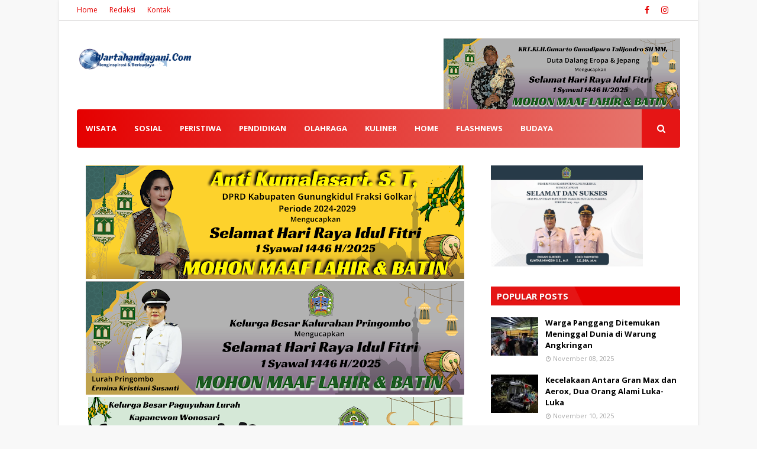

--- FILE ---
content_type: text/html; charset=UTF-8
request_url: https://www.wartahandayani.com/b/stats?style=BLACK_TRANSPARENT&timeRange=ALL_TIME&token=APq4FmAc7ysOS47103QOzegVAPnrn4uPc9xWTvHAwDwpx5cUho-j7B_9rEGqricDwVbPK6Mq90XexNcIJJI1bgGQTjiJAnomTg
body_size: 48
content:
{"total":1982236,"sparklineOptions":{"backgroundColor":{"fillOpacity":0.1,"fill":"#000000"},"series":[{"areaOpacity":0.3,"color":"#202020"}]},"sparklineData":[[0,45],[1,35],[2,13],[3,39],[4,22],[5,33],[6,8],[7,20],[8,25],[9,50],[10,22],[11,100],[12,47],[13,25],[14,53],[15,64],[16,42],[17,47],[18,85],[19,34],[20,35],[21,58],[22,41],[23,46],[24,31],[25,27],[26,22],[27,17],[28,22],[29,21]],"nextTickMs":276923}

--- FILE ---
content_type: text/html; charset=utf-8
request_url: https://www.google.com/recaptcha/api2/aframe
body_size: 257
content:
<!DOCTYPE HTML><html><head><meta http-equiv="content-type" content="text/html; charset=UTF-8"></head><body><script nonce="rtcbTKPKhCfhOBiElK6rEQ">/** Anti-fraud and anti-abuse applications only. See google.com/recaptcha */ try{var clients={'sodar':'https://pagead2.googlesyndication.com/pagead/sodar?'};window.addEventListener("message",function(a){try{if(a.source===window.parent){var b=JSON.parse(a.data);var c=clients[b['id']];if(c){var d=document.createElement('img');d.src=c+b['params']+'&rc='+(localStorage.getItem("rc::a")?sessionStorage.getItem("rc::b"):"");window.document.body.appendChild(d);sessionStorage.setItem("rc::e",parseInt(sessionStorage.getItem("rc::e")||0)+1);localStorage.setItem("rc::h",'1763119632789');}}}catch(b){}});window.parent.postMessage("_grecaptcha_ready", "*");}catch(b){}</script></body></html>

--- FILE ---
content_type: text/javascript; charset=UTF-8
request_url: https://www.wartahandayani.com/feeds/posts/default?max-results=3&start-index=2&alt=json-in-script&callback=jQuery112408357579870212286_1763119629314&_=1763119629315
body_size: 15800
content:
// API callback
jQuery112408357579870212286_1763119629314({"version":"1.0","encoding":"UTF-8","feed":{"xmlns":"http://www.w3.org/2005/Atom","xmlns$openSearch":"http://a9.com/-/spec/opensearchrss/1.0/","xmlns$blogger":"http://schemas.google.com/blogger/2008","xmlns$georss":"http://www.georss.org/georss","xmlns$gd":"http://schemas.google.com/g/2005","xmlns$thr":"http://purl.org/syndication/thread/1.0","id":{"$t":"tag:blogger.com,1999:blog-1839682198192383128"},"updated":{"$t":"2025-11-14T09:55:03.038+07:00"},"category":[{"term":"peristiwa"},{"term":"flash"},{"term":"gunungkidul"},{"term":"sosial"},{"term":"budaya"},{"term":"wisata"},{"term":"news"},{"term":"ragam"},{"term":"edukasi"},{"term":"Covid 19"},{"term":"kesehatan"},{"term":"kriminal"},{"term":"ekonomi"},{"term":"senibudaya"},{"term":"kuliner"},{"term":"Pemerintahan"},{"term":"sosbud"},{"term":"#jualgonggreja\n#gonggreja\n#gongmisdinar"},{"term":"baksos"},{"term":"#laka#peristiwa#polresgunungkidul"},{"term":"pendidikan"},{"term":"nasional"},{"term":"flashnews"},{"term":"olahraga"},{"term":"#laka#peristiwa"},{"term":"covid 19 gunungkidul"},{"term":"pertanian"},{"term":"politik"},{"term":"#adat #tradisi #budaya"},{"term":"airbersih"},{"term":"nu"},{"term":"sosial dan budaya"},{"term":"tradisi"},{"term":"umkm"},{"term":"bantuan"},{"term":"Pemerintah"},{"term":"adat"},{"term":"pemilu"},{"term":"ponjong"},{"term":"#laka#peristiwa#polsekpatuk"},{"term":"Peristiwa#gunungkidul"},{"term":"populer"},{"term":"#damkar #kodamkar #bpbd #peristiwa #gunungkidul"},{"term":"#news #kriminal #polresgunungkidul"},{"term":"#news#peristiwa#laka"},{"term":"polresgunungkidul"},{"term":"seni"},{"term":"Desa siaga"},{"term":"ayokegunungkidul"},{"term":"covid19"},{"term":"florafauna"},{"term":"news#gunungkidul"},{"term":"sawahan"},{"term":"#peristiwa#laka#polresgunungkidul"},{"term":"188"},{"term":"curanmor"},{"term":"dinas pertanian dan pangan"},{"term":"tokoh"},{"term":"culture"},{"term":"pilkades"},{"term":"sosialbudaya"},{"term":"Peristiwa#kebakaran#"},{"term":"bansos"},{"term":"lakalaut#peristiwa#pantaidrini"},{"term":"nglipar"},{"term":"pangan"},{"term":"politik#pilkada#gunungkidul"},{"term":"unik"},{"term":"#peristiwa#kebakaran#damkar"},{"term":"Flas"},{"term":"air"},{"term":"apbn #kppnwonosari"},{"term":"desa kedungpoh"},{"term":"kekeringan"},{"term":"olahraga#gunungkidul"},{"term":"panggang"},{"term":"patuk"},{"term":"peduli covid 19"},{"term":"pemuda pancasila"},{"term":"peristiwa#lakalantas#polresgunungkidul"},{"term":"petilasan"},{"term":"pkh"},{"term":"politik#gunungkidul#pilkada"},{"term":"polusi#sampah#gunungkidul"},{"term":"purwosari"},{"term":"situs"},{"term":"tanjungsari"},{"term":"wonosari"},{"term":"#adat#budaya#tradisi#cupupanjolo"},{"term":"#bupati#gunungkidul"},{"term":"#gunungkidul#news"},{"term":"#ketahananpangan #swasembadapangan #Diy #Jogjakarta #gunungkidul #polrimendukungketahanpangan #polisicintapetani"},{"term":"#kontes#playen#hrijadigk"},{"term":"#kriminal#polresgunungkidul#polsekponjong"},{"term":"#peristiwa#gandir"},{"term":"#peristiwa#kebakaran#gedangsari"},{"term":"#peristiwa#laka"},{"term":"#peristiwa#laka#patuk"},{"term":"#peristiwa#lakalaut"},{"term":"agama"},{"term":"baznas"},{"term":"bencana"},{"term":"bnpb"},{"term":"budaya #adat #tradisi"},{"term":"covid 19 diy"},{"term":"danadesa"},{"term":"desabudayagiripurwo"},{"term":"dinsos"},{"term":"flasnews"},{"term":"gantungdiri"},{"term":"girisubo"},{"term":"golkar"},{"term":"gotongroyong"},{"term":"gunungkidul#news"},{"term":"harijadi"},{"term":"hutri #merdeka #17agustus"},{"term":"ikg"},{"term":"kecelakaan"},{"term":"ketahanan pangan"},{"term":"kriminal #news"},{"term":"kriminal#cabul#gunungkidul"},{"term":"lakalantas#polsekpatuk"},{"term":"lurah#demo#gunungkidul"},{"term":"mudik"},{"term":"muhammadiyah"},{"term":"news#polresgunungkidul"},{"term":"obat"},{"term":"ormas"},{"term":"pariwisata"},{"term":"pemkabgunungkidul"},{"term":"perindo"},{"term":"peristiwa#lakalantas"},{"term":"pesantren"},{"term":"petistiwa"},{"term":"sains"},{"term":"tekno"},{"term":"tmmd"},{"term":"tni#kodim0730#gunungkidul"},{"term":"video"},{"term":"wediombo"},{"term":"#Komisi IV DPR RI#"},{"term":"#anakdibawahumur#pencabulan#ppapolresgunungkidul"},{"term":"#asn#asnselingkuh#gunungkidul"},{"term":"#budaya #adat #tradisi #cupupanjolo"},{"term":"#budaya #adat #tradisi #desabudaya"},{"term":"#budaya #adat #tradisi #gunungkidul"},{"term":"#bupati#tmmd#tni#kodim0730"},{"term":"#bupatigunungkidul#bupatibaru#news#gunungkidul"},{"term":"#drinipark#wisata#pantaidrini"},{"term":"#ekonomi #pemberdayaanmasyarakat #edukasi"},{"term":"#gandir#peristiwa#saptosari"},{"term":"#gongacehbarat #jualgongaceh #jualgongbesi #jualgongacehbarat"},{"term":"#gunungkidul#bupati"},{"term":"#gunungkidul#polresgunungkidul#lebaran"},{"term":"#ketahananpangan#gunungkidul"},{"term":"#kuliner #wisata #gunungkidul"},{"term":"#lakalaut#pantainglolang"},{"term":"#makangratis#pendidikan#prabowo"},{"term":"#narkoba #polresgunungkidul #news"},{"term":"#news #polri #polresgunungkidul"},{"term":"#news#polresgunungkidul"},{"term":"#oknumdprd#gunungkidul#vcs"},{"term":"#peristiwa#banjir#gunungkidul"},{"term":"#peristiwa#gandir#playen"},{"term":"#peristiwa#gantungdiri#tanjungsari#polsektanjungsari"},{"term":"#peristiwa#laka#kodim0730"},{"term":"#peristiwa#laka#news"},{"term":"#peristiwa#laka#ngawen"},{"term":"#peristiwa#laka#playen"},{"term":"#peristiwa#laka#polsekpaliyan"},{"term":"#peristiwa#lakaair"},{"term":"#peristiwa#polresgunungkidul#laka"},{"term":"#politik #lurah #grogol #pilurserentak"},{"term":"#sosial #airbersih #dropingair"},{"term":"Agama#perayaan Natal#"},{"term":"Banser"},{"term":"Olah raga"},{"term":"Pemerintah#kementrian kelautan dan perikanan#gunungkidul"},{"term":"Pemerintah#kesbangpol#"},{"term":"Pemerintah#kominfo#"},{"term":"adat tradisi"},{"term":"agrowisata"},{"term":"air bersih"},{"term":"apbdes"},{"term":"badingah"},{"term":"bantul"},{"term":"batik"},{"term":"budaya #seni"},{"term":"budaya#gunungkidul"},{"term":"covid"},{"term":"cupu panjolo"},{"term":"desa"},{"term":"desa giripurwo"},{"term":"desawareng"},{"term":"dikpora"},{"term":"dilindungi"},{"term":"dispargk"},{"term":"dropingair"},{"term":"ekomoni"},{"term":"festivalkebudayaan"},{"term":"flash news"},{"term":"giripurwo"},{"term":"gunungkidul#pemdagunungkidul#news"},{"term":"gunungkidul#petanibawangmerah"},{"term":"hukum"},{"term":"humaninitiative"},{"term":"icg"},{"term":"jamurtiram"},{"term":"kemadang"},{"term":"klayar"},{"term":"kominfo#gunungkidul"},{"term":"kriminal#curanmor#gunungkidul#polresgunungkidul"},{"term":"kriminal#gunungkidul"},{"term":"kulinergununhkidul"},{"term":"laka#peristiwa#patuk#polsekpatuk"},{"term":"laka#peristiwa#playen"},{"term":"lakaair#peristiwa"},{"term":"lumbung pangan"},{"term":"merkids"},{"term":"news#gunungkidul#peristiwa"},{"term":"news#polsekpanggang"},{"term":"news#umkm#gunungkidul"},{"term":"olahraga#idulfitri#lebaran#gunungkidul"},{"term":"orang hilang"},{"term":"pangan #gunungkidul #ketahananpangan"},{"term":"pantaisadeng"},{"term":"pasar"},{"term":"pbnu"},{"term":"periatiwa"},{"term":"perikanan #ketahananpangan"},{"term":"perisitiwa"},{"term":"peristiwa #polsekpatuk"},{"term":"peristiwa #polsekpurwosari #bpbd"},{"term":"peristiwa#lakalaut#pantaijogan"},{"term":"peristiwa#lakalaut#pantaiwatulumbung"},{"term":"peristiwa#polresgunungkidul"},{"term":"peristiwa#polsekpatuk#gunungkidul"},{"term":"perpusdes"},{"term":"peternakan"},{"term":"pilkada"},{"term":"polisi"},{"term":"ponpes"},{"term":"rasulan"},{"term":"relawan gunungkidul"},{"term":"sar"},{"term":"sar baron"},{"term":"sar wil 1"},{"term":"sarasehanbudaya"},{"term":"semar"},{"term":"smkmaarifplayen"},{"term":"sosialisasi"},{"term":"sport"},{"term":"tambakromo"},{"term":"teknologi"},{"term":"tni#0730gk#gunungkidul"},{"term":"volly"},{"term":"wayang"},{"term":"wayangdakwah"},{"term":"wisata#gunungkidul"},{"term":"wisata#gunungkidul#pantaisanglen"},{"term":"#17agustus#polresgunungkidul#poldadiy"},{"term":"#Berita#Festival Bengawan Solo Purba#Gunungkidul#"},{"term":"#Berita#Hut RI 79#Pantai Baron#"},{"term":"#Berita#Olah Raga#Kalurahan Selang#"},{"term":"#Berita#Rehabilitasi Talut Pantai Baron# Pantai Baron#"},{"term":"#Berita#Sosial#FKJR#Gunungkidul#"},{"term":"#Jualgonggerejabekasi\n#Gonghotel\n#Gongperesmiandibekasi\n#Pengrajingongdibekasi"},{"term":"#KONI#Porda ke 17"},{"term":"#Olah Raga#Louncing  Logo Dan Maskot #Porda DIY#Gunungkidul"},{"term":"#Pemerintah#Konferda DPD KSPSI DIY#Gunungkidul"},{"term":"#Peresmian Omah Batik#"},{"term":"#Peristiwa# Jalan Retak 30 Meter#Gedangsari"},{"term":"#Peristiwa#Bunuh Diri#Wonosari#Gunungkidul"},{"term":"#Peristiwa#Kehilangan Dompet#Gunungkidul"},{"term":"#Peristiwa#Proyek#Playen#"},{"term":"#Proses Eksekusi Rumah#"},{"term":"#Razia Minuman Keras#"},{"term":"#Satpol PP#"},{"term":"#Seni dan Budaya#Wayang Cakruk#"},{"term":"#Wisata#Liburan Nataru 2024-2025#Gunungkidul"},{"term":"#adat #tradisi #budaya #besikkali #bejiharjo"},{"term":"#adat #tradisi #budaya#fkygunungkidul"},{"term":"#adat#budaya#tradisi"},{"term":"#anginkencang#karangmojo"},{"term":"#antipungli#deklarasi#gunungkidul"},{"term":"#antraks#girisubo#gunungkidul"},{"term":"#babinsa#bulog#kodim0730"},{"term":"#banjir#bupati#banjir"},{"term":"#bbmsubsidi#spbuplayen#penimbunanbbm"},{"term":"#begal#wonosari"},{"term":"#belanegara#kantibmas"},{"term":"#berduka#nuberduka#tokohnugunungkidul"},{"term":"#bersihkali#kodim0730"},{"term":"#bimtek#gunungkidul#bupatigunungkidul"},{"term":"#bioskop#nscwonosari#polresgunungkidul"},{"term":"#bombongantoraja #Gongtoraja\n#gongsulawesi"},{"term":"#bpk#keuangan#audit#bupati"},{"term":"#bpom#kosmetik"},{"term":"#budaya #adat #tradisi #desagejagan #desabudaya"},{"term":"#budaya #masjidtiban #adat #tradisi #ngawen #sejarah"},{"term":"#budaya #wayang #pepadi #dutadalangeropajepang"},{"term":"#budaya#gari#potensibudaya"},{"term":"#bupati#100harikerjabupati#tbg#kesenian"},{"term":"#bupati#smkn3#gunungkidul"},{"term":"#bupatigunungkidul#polresgunungkidul"},{"term":"#calempongacehbarat\n#jualcalempong"},{"term":"#cupupanjolo #adat #tradisi #girisekar #desabudaya"},{"term":"#cupupanjolo #tradisi #adat #budaya #girisekar"},{"term":"#curanmor #polsekpurwosari"},{"term":"#curicelanadalam#oknum"},{"term":"#dalangcilik#juara#panggang"},{"term":"#dandim0730#gunungkidul"},{"term":"#dapursppg#semin#mbg"},{"term":"#dayakkalimantan\n#alatmusikdayak\n#gongdayak\n#jualgong\n#jualgamelan"},{"term":"#difabel #edukasi"},{"term":"#dprd"},{"term":"#drinipark#wisata#pantaidrini#gunungkidul"},{"term":"#dukuhdilantik#tanjungsari#kemdang"},{"term":"#faritia #gongnias #gongfaritia"},{"term":"#festival#budaya"},{"term":"#festival#seni#budaya#tepus"},{"term":"#gamelan#budaya"},{"term":"#gamelanbahi\n#gamelanlame\n#jualgongbangkabelitung\n#jualgongbangka\n#jualgendangmelayu"},{"term":"#gamelanjawa #pengrajingamelanjogja #pengrajingong #Gamelankuningan #gamelanjogja"},{"term":"#gandir#peristiwa#ponjong"},{"term":"#gariartfestival#wonosari"},{"term":"#gedangsari#hujanngin#musibah#peristiwa"},{"term":"#gkrhemas#wotawati#pucung"},{"term":"#gongbandaaceh#gonglansa#jualgongdilhokseumawe"},{"term":"#gongbengkulu\n#jualalatmusikbengkulu\n#alatmusiktradisionalbengkulu"},{"term":"#gongbengkulu\n#jualgong"},{"term":"#gongbengkulu\n#jualgongbengkulu"},{"term":"#gongbengkulu\n#jualgongbengkulu\n#alatmusikbengkulu"},{"term":"#gongbengkulu\n#jualgongmokumoku\n#jualalatmusikbengkulu"},{"term":"#gongbengkulutengah\n#jualgongbengkulu"},{"term":"#gongboalemogorontalo\n#pengrajingonggorontalo\n#jualgonggorontalo"},{"term":"#gongmisdinar\n#gonggreja"},{"term":"#gongperesmian\n#gonghotel"},{"term":"#gongperesmianbanten\n#jualgongdibanten\n#jualgamelansunda\n#gamelandegungsunda"},{"term":"#gongperesmianhotel"},{"term":"#gongtetawabungojambi\n#gongtetawa\n#gongjambi\n#jualgongjambi"},{"term":"#gongtetawajambi\n#gongJambi\n#pengrajingongjambi\n#tetawajambi"},{"term":"#gotongroyong#jalankabupaten#iuran"},{"term":"#gumbrekan#tradisi#budaya"},{"term":"#gunungkidul"},{"term":"#gunungkidul#bupati#serahtetima"},{"term":"#gunungkidul#bupatigunungkidul"},{"term":"#gunungkidul#karangtaruna"},{"term":"#gunungkidul#pdamtirtahandayani#wakilbupati"},{"term":"#gunungkidul#peristiwa#damkar"},{"term":"#gunungkidul#pramuka#bupatigunungkidul#ragam"},{"term":"#gunungkidul#rumahadat#pengusaha#joglo#rumahjoglo"},{"term":"#gunungkidul#wakilbupati"},{"term":"#gunungkidulmaju#bupatigunungkidul"},{"term":"#harijadi#tepus#wakilbupati"},{"term":"#harijadigk#fhasionshow"},{"term":"#harijadigunungkidul#195"},{"term":"#harikurban#iduladha#gunungkidul"},{"term":"#hindu#biodalan#pantaingobaran#agama"},{"term":"#hindu#upacaraadat#budaya"},{"term":"#hipmi#ekonomi#pengusahamuda"},{"term":"#hujan#tanahlongsor#ponjong"},{"term":"#hukum#pn#semanu"},{"term":"#hutri80"},{"term":"#huttni#polresgunungkidul"},{"term":"#industri #umkm #furniture #asmindo"},{"term":"#islam#miladwanitaislam#wakilbupati"},{"term":"#jamaahhaji#gunungkidul#pamitan"},{"term":"#jogjadamai"},{"term":"#jualalatmusikbengkulu\n#gongbengkulu"},{"term":"#jualarengjogja"},{"term":"#jualgong\n#gongsumatera\n#gongmisdinar"},{"term":"#jualgong \n#gongperemian\n#gongbandung\n#gongmisdinar"},{"term":"#jualgongbali\n#gonggreja\n#gongmisdinar"},{"term":"#jualgongbengkulu\n#jualgongkotabengkulu"},{"term":"#jualgonggerejadibogor\n#jualgongdibogor\n#gonghoteldibogor"},{"term":"#jualgonggorontalo\n#gonggorontalo\n#pengrajingonggorontalo"},{"term":"#jualgonggorontalo\n#jualgongsuwawa\n#pengrajingonggorontalo\n#pengrajingongsuwawa"},{"term":"#jualgonggorontalo\n#pengrajingonggorontalo"},{"term":"#jualgonggorontaloutara\n#gonggorontaloutara\n#jualgong\n#pengrajingong"},{"term":"#jualgonggreja\n#gonggrejajawatengah\n#gongmisdinar"},{"term":"#jualgonggreja\n#gonggrejakalimantan\n#gongmisdinar"},{"term":"#jualgonggreja\n#gonggrejalampung\n#gongmisdinar"},{"term":"#jualgonggreja\n#gonggrejariau\n#gongmisdinar"},{"term":"#jualgonggreja #gonggrejajakarta \n#gongmisdinar"},{"term":"#jualgonghalmaherbarat"},{"term":"#jualgongkotagorontalo\n#jualgorontalo\n#pengrajingonggorontalo"},{"term":"#jualgonglebong\n#jualgongbengkulu\n#alatmusikbengkulu"},{"term":"#jualgonglimboto\n#jualgonggorontalo"},{"term":"#jualgongpekanbaru\n#gongtawakpekanbaru\n#gongpekanbaru\n#pengrajingong\n#gongtawakpekanbaru\n#gongsilat\n#jualgong"},{"term":"#jualgongperesmiandiyogyakarta#jualgongperemianhotel#jualgonggreja#gonggreja#gonghotel#pengrajingong#pengrajingongjogja#pengrajingamelanjogja#gamelannusantra#pengrajingongkuningan#jualgongkuningan#jua"},{"term":"#jualtalobalak #jualkulintanglampung #jualgung #jualcanang #jualtalo #jualkompang #jualbende #jualgendang #jualgamolan #jualpekhing #jualcanang #juanggendangpanjang #pengrajintalobalak #gamelannusanta"},{"term":"#jurukunci#wonosari#gunungkidul"},{"term":"#kabupatengunungkidul#bupatigunungkidul#piagampenghargaan"},{"term":"#kapolresgunungkidul#poldadiy#upacara17agustus"},{"term":"#kapolresgunungkidul#wisatapantai#drinipark"},{"term":"#kebakaran#peristiwa"},{"term":"#kebakaran#rumah#patuk"},{"term":"#kemadang#tkd#tanjungsari"},{"term":"#kepek#wonosari#carik"},{"term":"#kesehatan#puskesmassemin#dinaskesehatan"},{"term":"#ketahananpangan#gunungkidul#piyaman"},{"term":"#ketahananpangan#gunungkidul#polresgunungkidul"},{"term":"#ketahananpangan#gunungkidul#polresgunungkidul#poldadiy"},{"term":"#ketahananpangan#poldadiy#polresgunungkidul"},{"term":"#klitih #peristiwa #gengmotor"},{"term":"#kodim0730#ndanramilplayen"},{"term":"#kodim0730#siaga#dprdgk"},{"term":"#kominfo#gunungkidul"},{"term":"#kominfo#internetgratis#gunungkidul"},{"term":"#kriminal #sdnsodo #peristiwa #pidana"},{"term":"#kriminal#asusila#sopirbuspariwisata"},{"term":"#kriminal#cabul#ojol"},{"term":"#kriminal#curanmor#polsekgedangsari#polresgunungkidul"},{"term":"#kriminal#curanmor#polsekpurwosari"},{"term":"#kriminal#gendam#hipnotis"},{"term":"#kriminal#news"},{"term":"#kriminal#news#polsekpatuk"},{"term":"#kriminal#news#polsekwonosari#curanmor"},{"term":"#kriminal#panggang#bawakaburuang"},{"term":"#kriminal#patuk#curanmor"},{"term":"#kriminal#pencabulan#anakdibawahumur"},{"term":"#kriminal#pencabulan#polresgunungkidul#cabul"},{"term":"#kriminal#pencurian#polresgunungkidul#patuk"},{"term":"#kriminal#pengelapan#polsekponjong"},{"term":"#kriminal#penipuan"},{"term":"#kriminal#penipuan#wonosari"},{"term":"#kriminal#peristiwa#kdrt"},{"term":"#kriminal#peristiwa#lurahkrambilsawit#rentenir"},{"term":"#kriminal#polsekgedangsari#pencurian"},{"term":"#kriminal#polsekgedanhsari#perambasanemas"},{"term":"#kriminal#polsekpurwosari#polresgunungkidul#poldadiy"},{"term":"#kriminal#polsektanjungsari#peristiwa"},{"term":"#kriminal#polsektanjungsari#uangpalsu"},{"term":"#kriminal#polsekwonosari"},{"term":"#kriminal#semanu#pencurian"},{"term":"#kriminal#tabunggas#wonosari"},{"term":"#kriminal#tanjungsari#polsektanjungsari"},{"term":"#kriminal#uangpalsu"},{"term":"#kriminal#uangpalsu#polsektanjungsari"},{"term":"#kriminal#wonosari"},{"term":"#laka#peristiwa#polsekrongkop"},{"term":"#laka#trukmuatan#patuk"},{"term":"#lakalaut#pantaibaron#polairut"},{"term":"#lakalaut#pantaiwatukodok#sarlinmas"},{"term":"#lakalaut#peristiwa#pantaiwatukodok"},{"term":"#lakalautdrini#polresgunungkidul#smpn7mojokerto"},{"term":"#larasgamelan #pemeliharaangamelan"},{"term":"#larasgamelanjogja\n#larasgong\n#rehabgamelan\n#servisgamelan"},{"term":"#lebakbulus #kuliner #angkringanlebakbulus #angkringan"},{"term":"#lebaran#syawalan#forkompompinda"},{"term":"#leluhur#adat#budaya#konten"},{"term":"#liburan#lebaran#pantaigunungkidul"},{"term":"#longsor#peristiwa#jalanclongop"},{"term":"#lurahgari#pelantikandukuh#wonosari"},{"term":"#lurahnatah#mengundurkandiri#nglipar"},{"term":"#makanangratis#mbg#prabowo"},{"term":"#mbg#dapursppg#semin#gunungkidul"},{"term":"#mbg#keracunan#dapurumum"},{"term":"#mbg#keracunan#saptosari"},{"term":"#mbg#makanangratis#semin"},{"term":"#militer#0730gunungkidul"},{"term":"#miras#wisatawan#polsektanjungsari"},{"term":"#nesw#laka#peristiwa"},{"term":"#news"},{"term":"#news #kedungkeris #polseknglipar"},{"term":"#news #peristiwa #polsekgirisubo"},{"term":"#news #peristiwa #polsekpatuk"},{"term":"#news #peristiwa #polsekpurwosari"},{"term":"#news#bejiharjo#tanahkasdesa"},{"term":"#news#olahraga#logandengcup4"},{"term":"#news#perbaikanjalan#dpuprgk"},{"term":"#news#peristiwa"},{"term":"#news#peristiwa#nglipar"},{"term":"#news#peristiwa#patuk"},{"term":"#news#peristiwa#polsekplayen"},{"term":"#news#polresgununhlgkidul#lakalautdrini#smpn7mojokerto"},{"term":"#news#polsekpatuk"},{"term":"#news#proyek#pampang"},{"term":"#news#sampang#gunungkidul"},{"term":"#nikahmasal#gunungkidul#golekgarwo"},{"term":"#okumduluh#ngawen#selingkuh"},{"term":"#olahraga #pbv.tunasgunungkidul #gedangsari"},{"term":"#oranghilang#pantaisiung#wisatawan"},{"term":"#orangmeninggal#peristiwa"},{"term":"#ormas#fkjr"},{"term":"#p3kkesehatan#selingkuh#oknum"},{"term":"#pamerkemaluan#oknum#bapakbapak"},{"term":"#pamong#dukuh#gari#wonosari"},{"term":"#pamong#pelantikan#logandeng"},{"term":"#pampang#proyekmangkrak#paliyan"},{"term":"#panenraya#bejiharjo#ketahananpangan"},{"term":"#panganmurah#polri#poldadiy#polresgunungkidul"},{"term":"#panganmurah#ramadhan"},{"term":"#pantaisepanjang#bupatigunungkidul"},{"term":"#pantaisepanjang#penataanpantai#dpuprkp#dinaspariwisata"},{"term":"#pantaisepanjang#penyu#mati"},{"term":"#pariwisata#pantaisepanjang"},{"term":"#pariwisata#wakilbupati"},{"term":"#pasarmurah#ramadhan#polresgunungkidul"},{"term":"#paskah#gunungkidul#polresgunungkidul"},{"term":"#pbsigk#pordadiy#gunungkidul"},{"term":"#pedagangviral#pantaingrenehan"},{"term":"#pelantikandukuh#bejiharjo#karangmojo"},{"term":"#pelecehanseksual#girisubo#oknumkakek"},{"term":"#pencemaran #limbah #sekolahdasar #asetbudaya #masyarakatsoko"},{"term":"#pendidikan#smkmaarif#gunungkidul"},{"term":"#penemuanbayi#rongkoo"},{"term":"#penghargaan#bupatigunungkidul#jogja"},{"term":"#penghargaan#polresgunungkidul#kapolresgunungkidul"},{"term":"#pengisiampamong#tepus#sidoharjo"},{"term":"#pengisianpamong#pucanganom#rongkop"},{"term":"#pengkol#bumkal#nglipar"},{"term":"#pengrajingamelanjogja\n#pengrajingamelan\n#Pengrajingong"},{"term":"#penipua #birowisata#gunungkidul"},{"term":"#penyu#terdampar#sar"},{"term":"#peristiwa #gengmotor #saptosari #polseksaptosari"},{"term":"#peristiwa #lakalantas #polsekkarangmojo #polresgunungkidul"},{"term":"#peristiwa #lakalantas #polsekponjong#polresgunungkidul"},{"term":"#peristiwa #polsekpurwosari #gantungdiri"},{"term":"#peristiwa #sarwilops1"},{"term":"#peristiwa #tagana"},{"term":"#peristiwa #tagana #karangmojo"},{"term":"#peristiwa#anginkencang"},{"term":"#peristiwa#bangunanambruk#tepus"},{"term":"#peristiwa#gandir#gedangsari"},{"term":"#peristiwa#gandir#girisubo"},{"term":"#peristiwa#gandir#gunungkidul"},{"term":"#peristiwa#gandir#gunungkidul#polsekgedangsari"},{"term":"#peristiwa#gandir#tepus"},{"term":"#peristiwa#gantungdiri#tepus"},{"term":"#peristiwa#hujanangin#rumahroboh"},{"term":"#peristiwa#karangmojo#gandir"},{"term":"#peristiwa#kebakaran"},{"term":"#peristiwa#kebakaran#ngwen"},{"term":"#peristiwa#kebakaran#pantaikukup"},{"term":"#peristiwa#kebakaran#pucanganom"},{"term":"#peristiwa#kebakaran#tepus"},{"term":"#peristiwa#kriminal"},{"term":"#peristiwa#kriminal#kenakalanremaja"},{"term":"#peristiwa#laka#jembatanjirak"},{"term":"#peristiwa#laka#jjls"},{"term":"#peristiwa#laka#jlbaron"},{"term":"#peristiwa#laka#lakaair"},{"term":"#peristiwa#laka#paliyan#mobilatm"},{"term":"#peristiwa#laka#panggang"},{"term":"#peristiwa#laka#panggang#polresgunungkidul"},{"term":"#peristiwa#laka#panjattebing#pantaisiung"},{"term":"#peristiwa#laka#poldadiy"},{"term":"#peristiwa#laka#polsekpatuk"},{"term":"#peristiwa#laka#polsekponjong"},{"term":"#peristiwa#laka#polsektanjungsari"},{"term":"#peristiwa#laka#rongkop#polresgunungkidul"},{"term":"#peristiwa#laka#semanu#polresgunungkidul"},{"term":"#peristiwa#laka#tabraklari"},{"term":"#peristiwa#laka#trukterguling"},{"term":"#peristiwa#laka#wisata"},{"term":"#peristiwa#lakaair#kaligreneng"},{"term":"#peristiwa#lakaair#lnsia"},{"term":"#peristiwa#lakaair#patuk"},{"term":"#peristiwa#lakalantas#patuk"},{"term":"#peristiwa#lakalantas#polseksemin"},{"term":"#peristiwa#lakalaut#pantaiindrayanti"},{"term":"#peristiwa#lakalaut#pantaisadeng"},{"term":"#peristiwa#lakalaut#pantaiwidodaren"},{"term":"#peristiwa#ledakangas#laka"},{"term":"#peristiwa#longsor#gedangsari"},{"term":"#peristiwa#longsor#pantaingrenehan"},{"term":"#peristiwa#meninggaldunia#polseksaptosari"},{"term":"#peristiwa#meninggaldunia#polsektepus"},{"term":"#peristiwa#news#pantaibron"},{"term":"#peristiwa#oranghilang#pantaisiung"},{"term":"#peristiwa#orangmeninggal#mrx#patuk"},{"term":"#peristiwa#orangmeninggal#panggang"},{"term":"#peristiwa#penemuanmayat#pantaikrakal"},{"term":"#peristiwa#penemuanmayat#wonosari"},{"term":"#peristiwa#polsekpatuk#orangmeninggl"},{"term":"#peristiwa#polsekplayen#meninggal"},{"term":"#peristiwa#sar#mobilterbakar"},{"term":"#peristiwa#tepus#sar"},{"term":"#peristiwa#widodaren#polseksaptosari"},{"term":"#peristiwa#wonosari#polsekwonosari"},{"term":"#perselingkuhan#oknumdukuh#karangwuni#rongkop"},{"term":"#perselingkuhan#oknumdukuh#tancep#ngawen"},{"term":"#pertanian #ktna #dprd"},{"term":"#pertanian#dinaspertanian#bantuan#titiksuharto"},{"term":"#pertanian#ketahananpangan#playen"},{"term":"#petani#gunungkidul#edukasi"},{"term":"#pilurserentak #poncholcostum #bejiharjo #pilur"},{"term":"#pkkgunungkidul#wakilbupati#gunungkidul"},{"term":"#pkl#gunungkidul#relokasi"},{"term":"#playen#banyusoco#pelantikandukuh"},{"term":"#pmigunungkidul#gunungkidul#bupatigunungkidul"},{"term":"#polemik#pantaisanglen#tanahsg#kraton#pantai"},{"term":"#politik #lurahserentak #tepus #tepushebat"},{"term":"#politik #pilur #lurahsawahan #gunungkidul"},{"term":"#politik #pilurserentak #girikarto"},{"term":"#polresgunungkidul #news"},{"term":"#polresgunungkidul #polri"},{"term":"#polresgunungkidul#110#pantaiwediombo"},{"term":"#polresgunungkidul#apel#ops"},{"term":"#polresgunungkidul#ketahananpangan#pertanian"},{"term":"#polresgunungkidul#mudik#lebaran#pospantaulebaran"},{"term":"#polresgunungkidul#ppa#pembuanganbayi"},{"term":"#polresgunungkidul#sertijab"},{"term":"#polresgunungkidul#skck#p3k"},{"term":"#polresgununhkidul#rekayasalalulintas#gunungkidul"},{"term":"#polri#perumahanpolri#gunungkidul"},{"term":"#polsekpatuk#peristiwa#laka"},{"term":"#polsektepus#didugaklitih"},{"term":"#polwan#polresgunungkidul#juara"},{"term":"#porda#gunungkidul#atlet"},{"term":"#porda#gunungkidul#bupatigunungkidul"},{"term":"#porda#tuanrumah#gunungkidul"},{"term":"#pordadiy2025#mendaliemas"},{"term":"#presidenri#prabowo#hewankurban"},{"term":"#psigunungkidul#roysuryo#kecamkeras#polda"},{"term":"#ptsl#audit#natah#pungli"},{"term":"#pucanganom#pelantikan#rongkop"},{"term":"#pungli#saberpungli#gunungkidul"},{"term":"#purnatugas#kodim0730gunungkidul"},{"term":"#purwosari #polsekpurwosari #peristiwa"},{"term":"#ragam #ekonomi #kuliner #bupatigunungkidul"},{"term":"#ragam #tni #polri #bupatigunungkidul"},{"term":"#ramadhan#bupati#bukabersama#disabilitas"},{"term":"#ramadhan#bupati#keraton"},{"term":"#ramadhan#bupati#sidak#pasar"},{"term":"#ramadhan#polresgunungkidul#muhamadiyah"},{"term":"#ramadhan#safaritarweh#wakilbupati"},{"term":"#ramadhan#wakilbupati#gunungkidul"},{"term":"#rescue#pelatihan#sar"},{"term":"#rotasijabatan#gunungkidul#pejabat"},{"term":"#safaritarweh#ramadhan#forkompinda"},{"term":"#sarwilop1#wediombo#telurpenyu"},{"term":"#sedelahlaut#pantaibaron#adat#tradisi"},{"term":"#semanu#gedungserbaguna#ngringin"},{"term":"#senirupa #seniman #perupa #perempuan #wening #dprd #bupatigunungkidul"},{"term":"#senirupa #wening #bupatigunungkidul #dprd"},{"term":"#sertijab#polresgunungkidul"},{"term":"#sewagenset\n#gensetjogja"},{"term":"#sholatgoib#polresgunungkidul#poldadiy"},{"term":"#sman1karangmojo#hanun#siswaprestasi#juara"},{"term":"#sms#senamminggusehat#kapolresgunungkidul"},{"term":"#sosial #budaya #gotongroyong #kedungpoh"},{"term":"#sosial #icg #gunungkidul #relawan"},{"term":"#sosial #pantiasuhanislamplayen #baksos #airbersih #kekeringan"},{"term":"#sosial#bantuan#ulurantangan#dermawan#bupati"},{"term":"#sosial#bhayangkari#polresgunungkidul"},{"term":"#sosial#pangdamlV\/Diponegoro#gunungkidul"},{"term":"#sosial#peduli#gunungkidul#pantaidrini"},{"term":"#sosial#polresgunungkidul"},{"term":"#sosial#santunan#berbagj"},{"term":"#sosial#takjil#kodim0730"},{"term":"#stunting#gunungkidul#wakilbupati"},{"term":"#sultangrond#pantaidrini#penertiban"},{"term":"#telagaserpeng#viral"},{"term":"#timsar#telurpenyu#wediombo"},{"term":"#tmmd#kodim0730#gunungkidul"},{"term":"#tradisi #adat #budaya #giripurwo #kalipego"},{"term":"#tradisi #budaya"},{"term":"#tradisi #budaya #adat #giriwungu #pudak"},{"term":"#tukik#anakpenyu#pantaiwediombo#gunungkidul"},{"term":"#ubur-ubur#wisatawan#pantai"},{"term":"#ujianpamong#kemadang#tanjungsari"},{"term":"#umkm #gedangsari #pengrajin"},{"term":"#umkm#ekonomikreatif#wirausaha#mahasiswa"},{"term":"#umkm#gunungkidul#news"},{"term":"#unik #edukasi #ragam"},{"term":"#unjukrasa#odol#dishub#dprdgunungkidul#demo#polresgunungkidul"},{"term":"#upacaraadat#petilasanwali#watumbahmelik#pucanganom"},{"term":"#upal#uangpalsu#kriminal"},{"term":"#vaksin #kepek #covid19"},{"term":"#wakilbupati#jokoparwoto#gunungkidul"},{"term":"#wakilbupati#pmi#gunungkidul"},{"term":"#wisata#liburan#lebaran2025#gunungkidul"},{"term":"#wisata#pantaikayuarum#aksesjalan#danadesa"},{"term":"0perasi Progo#Polres Gunungkidul#"},{"term":"Agama#Temusantri#"},{"term":"Anak Motor"},{"term":"Bansos#telur busuk#"},{"term":"Bupati Gunungkidul"},{"term":"DPMKP2KB #janaloka #gunungkidul"},{"term":"HUT #bohol #gunungkidul"},{"term":"Hiburan"},{"term":"Jalan Kyai Agus Salim"},{"term":"Kesehatan# jamu Larasati#"},{"term":"Kodim 0730\/Gunungkidul"},{"term":"Kriminal#curanmor"},{"term":"Kriminal#gunungkidul#curanmor"},{"term":"Laka laut"},{"term":"Lingkungan hidup"},{"term":"Lingkungan hidup#gunungkidul"},{"term":"Lurah"},{"term":"News #hut #girisekar"},{"term":"News #kalurahansumbergiri"},{"term":"News #ngawen"},{"term":"Papua"},{"term":"Pelantikan KPPS Kalurahan Selang"},{"term":"Pemerintah #Persiapan Malam Natal#"},{"term":"Pemerintah #Pokdarwis#"},{"term":"Pemerintah HUT RI 78\/2023"},{"term":"Pemerintah# Bupati Mendapat Penghargaan#"},{"term":"Pemerintah# Malam Penghargaan#"},{"term":"Pemerintah# Pengukuhan jagawarga#"},{"term":"Pemerintah# Peresmian jalan#"},{"term":"Pemerintah# Safari Ramadhan#"},{"term":"Pemerintah#Bantuan Beras CPP#"},{"term":"Pemerintah#Bantuan Beras#"},{"term":"Pemerintah#Bantuan lebaran#"},{"term":"Pemerintah#DinasPertanian#"},{"term":"Pemerintah#Dinaspariwisata#"},{"term":"Pemerintah#Hari Jadi RSUD Wonosari#"},{"term":"Pemerintah#Hari Raya Nyepi#"},{"term":"Pemerintah#Pelantikan#"},{"term":"Pemerintah#Penghargaan Atlit#"},{"term":"Pemerintah#Peresmian Titik Air Bersih#"},{"term":"Pemerintah#Rapat Koordinasi Kegiatan 2024#"},{"term":"Pemerintah#SMK N 1 Wonosari#"},{"term":"Pemerintah#bantuan sumur#"},{"term":"Pemerintah#inspektorat#"},{"term":"Pemerintah#kementrian kelautan dan perikanan#"},{"term":"Pemerintah#kirab adipura#"},{"term":"Pemerintah#kunjungan Presiden#"},{"term":"Pemerintah#pantau harga semabako#"},{"term":"Pemerintah#pasar murah#"},{"term":"Pemerintah#pekan tani#"},{"term":"Pemerintah#pembentukan HiDiMu#"},{"term":"Pemerintah#pengukuhan KIM#Semin"},{"term":"Pemerintah#peresmian TPS3R#"},{"term":"Pemerintah#peresmian jalan dan jembatan#"},{"term":"Pemerintah#pertunjukan rakyat#"},{"term":"Pemerintah#rakor lintas sektoral#"},{"term":"Pemerintah#warga deklarasi pengunduran diri#"},{"term":"Pemerintahan # Pembukaan POR Hut Korpri#"},{"term":"Pemerintahan # pelantikan Karang Taruna #"},{"term":"Pemerintahan# Bupati Gunungkidul di SMKN2#"},{"term":"Pemerintahan# penyerahan sertifikat#"},{"term":"Pemerintahan#Transmigrasi#"},{"term":"Pemerintahan#Wakil Bupati#"},{"term":"Pemerintahan#pembangunan RS Saptosari#"},{"term":"Pemerintahan#peresmian bangsal pasca panen#"},{"term":"Pemrintahan"},{"term":"Peristiwa #tagana #polseknglipar"},{"term":"Peristiwa#Demo Dukuh#"},{"term":"Peristiwa#gunungkidul#lakalantas"},{"term":"Peristiwa#hujan deras#"},{"term":"Politik \"Partai Nasdem\""},{"term":"Politik#calegmenang#politik2024"},{"term":"Politik#kaesang#psi"},{"term":"Punthuk  Kepuh"},{"term":"SDN Mentel 1"},{"term":"Sosial dan Politik#Partai Nasdem#"},{"term":"Sosial#hapus tato gratis#"},{"term":"Sosil"},{"term":"Surabaya"},{"term":"Tags #Pengrajintotobuangmaluku #jualgongtotobuang #jualgongsendang #pengrajingamelannusantara #keseniantradisimaluku #budayamaluku #jualukulelemaluku #jualtifamaluku #malukuutara #budayaambon #budayat"},{"term":"Umkm#ekonomi#wisata"},{"term":"Viral"},{"term":"abpd"},{"term":"abuhanbaron"},{"term":"adat #tradisi #budaya"},{"term":"adat#tradisi#apemcontong"},{"term":"adat#tradisi#budaya"},{"term":"adattradisi"},{"term":"agama #wisatareligi #playen"},{"term":"agama#adat#polresgk"},{"term":"airbersih#spamdes#wareng"},{"term":"alam#gunungsewu"},{"term":"alan"},{"term":"amelia"},{"term":"aneh"},{"term":"antikorupsi#kpk#gari#gunungkidul"},{"term":"apbn #kppnwonosari#gunungkidul"},{"term":"asal-usul"},{"term":"asn#news#gunungkidul#asndipecat"},{"term":"bahasa jawa"},{"term":"baksos#airbersih#daruratkekeringan#gunungkidul#purwosari"},{"term":"banksampah"},{"term":"baron"},{"term":"bawang merah"},{"term":"bawaslu"},{"term":"baznas gunungkidul"},{"term":"bbmsubsidi#platmerah#gunungkidul"},{"term":"bedah rumah"},{"term":"beji"},{"term":"belanegara#award#seniman#nasional"},{"term":"bencanaalam#bpbd#gunungkidul"},{"term":"bencanagunungkidul#bpbd#poksekgedangsari"},{"term":"berduka"},{"term":"bersihtelogo"},{"term":"bidan"},{"term":"bisnis"},{"term":"bksda"},{"term":"bksda#gunungkidul#satwaliar"},{"term":"blimbing"},{"term":"blt"},{"term":"blt #kppnwonosari #gunungkidul"},{"term":"bpbd"},{"term":"budaya #adat"},{"term":"budaya #adat #tradisi #balinightculture #kalahariresto"},{"term":"budaya #adat #tradisi #rasulan"},{"term":"budaya #seni #wayangpotehi"},{"term":"budaya #tradisi"},{"term":"budaya #yogyakarta"},{"term":"budaya#adat#tradisi"},{"term":"budaya#ekonomi#wisata"},{"term":"budaya#pusaka#adat#keratonyogyakarta#empu"},{"term":"budaya#tepus#gunungkidul"},{"term":"budaya#umkm#seni"},{"term":"budidaya"},{"term":"buku"},{"term":"bumdes"},{"term":"bunuhdiri"},{"term":"bupati"},{"term":"busana#fashionshow#gunungkidul"},{"term":"cafe*umkm*wonosari"},{"term":"campursari"},{"term":"childern"},{"term":"csr bpd diy"},{"term":"cupupanjolo"},{"term":"curanmor#polsekkarangmojo#jagawarga"},{"term":"damkar"},{"term":"dana"},{"term":"dana desa"},{"term":"dana desa #kppn #kppnwonosari"},{"term":"dana kampanye"},{"term":"danadesa#proyekabalabal#gunungkidul"},{"term":"daurulang"},{"term":"dec"},{"term":"dengok"},{"term":"densus#gunungkidul#bupatigunungkidul"},{"term":"desa beji"},{"term":"desa girijati"},{"term":"desa krambilsawit"},{"term":"desa nglipar"},{"term":"desawisata#wisata#gunungkidul#kepek"},{"term":"difabel"},{"term":"digital#kppn"},{"term":"dimasdiajeng"},{"term":"dinas pariwisata"},{"term":"dinas sosial_"},{"term":"dinasbudaya"},{"term":"dinaskelautan#pantaibaron#gunungkidul"},{"term":"dinaskesehatangunungkidul#petistiwa"},{"term":"disabiitas gununhkidul"},{"term":"dispar"},{"term":"dlhk #tanaman #kph #akmil"},{"term":"domestik"},{"term":"dpdgolkar#golkar#dprdgunungkidul"},{"term":"dprd#reses#gunungkidul"},{"term":"dropping"},{"term":"edukasi #polsekpurwosari #polresgunungkidul"},{"term":"edukasi#kkn#gunungkidul#mercubuana"},{"term":"edukasi#kkn#gunungkidul#uny"},{"term":"edukasi#pdam#tirtahandayani#gunungkidul"},{"term":"ekomoni #news #umkm"},{"term":"ekonomi #kppnwonosari"},{"term":"ekonomi #kppnwonosari #bimtek"},{"term":"ekonomi #kppnwonosari #bri"},{"term":"ekonomi #umkm"},{"term":"ekonomi #umkm #covid19"},{"term":"ekonomi #wisata #budaya"},{"term":"ekonomi #wonosari #kppn #gunungkidul"},{"term":"ekonomi#perdagangan"},{"term":"ekonomi#pertanian"},{"term":"ekonomi#pertanian#umkm"},{"term":"ekonomi#umkm#pertanian"},{"term":"espero"},{"term":"evakuasi"},{"term":"event"},{"term":"explor"},{"term":"fashion"},{"term":"fauna"},{"term":"foto penguburan diponjong"},{"term":"game"},{"term":"gandir"},{"term":"gantungdiri#gunungkidul"},{"term":"gardapati"},{"term":"gassak"},{"term":"gedad"},{"term":"gemah ripah loh jinawi"},{"term":"gempa#gunungkidul#bmkg"},{"term":"gerabah"},{"term":"gioktylor"},{"term":"giriekar"},{"term":"girijati"},{"term":"gkj"},{"term":"goa ngeleng"},{"term":"gpc"},{"term":"gtcolecction"},{"term":"gumbregan"},{"term":"gunukidul"},{"term":"gunungkidul#gunungkidulcityrun"},{"term":"gunungkidul#jagawarga"},{"term":"gunungkidul#kemenagkg"},{"term":"gunungkidul#pancasila#nkri"},{"term":"gunungkidul#paskibraka#hutri"},{"term":"gunungkidul#pwi"},{"term":"halalbihalal"},{"term":"hari jadi gunungkidul"},{"term":"harijadi#gunungkidul#karangmojo#kirabbudaya"},{"term":"harijadi#gunungkidul#pemkab"},{"term":"harisantri"},{"term":"harisantri#gunungkidul#nu#muhamadiyah"},{"term":"harlahnu#satuabadnu#psi#partai"},{"term":"herbal"},{"term":"hewan ternak"},{"term":"hindu"},{"term":"hkn#kesehatan#gunungkidul"},{"term":"hotelqueenofthesouth"},{"term":"hsn2019"},{"term":"hukum#kriminal"},{"term":"hukum#polsekgedangsari"},{"term":"humas"},{"term":"hut #gunungkidul #pasarcod"},{"term":"hut #icg #gunungkidul"},{"term":"hut #partai #golkargunungkidul"},{"term":"hut #tksk #gunungkidul"},{"term":"ibi"},{"term":"iduladha"},{"term":"iduladha#gunungkidul#pemkabgunungkidul"},{"term":"immawan wahyudi"},{"term":"infrastruktur#gunungkidul#pupr"},{"term":"inovasi"},{"term":"investasibodong"},{"term":"iptek"},{"term":"jakarta"},{"term":"jamasan"},{"term":"jamu"},{"term":"jamu jawa"},{"term":"jamugendong"},{"term":"jateng"},{"term":"jjls #blasting #gunungkidul"},{"term":"jjls#goa#viral"},{"term":"jogjakarta"},{"term":"joglo"},{"term":"jurnalis#wartawan#dewanpers"},{"term":"kapanewon playen"},{"term":"karang taruna"},{"term":"karangtaruna"},{"term":"karnaval#playen#hutri"},{"term":"katongan"},{"term":"kebakaran"},{"term":"kecelakan"},{"term":"kedungpoh"},{"term":"kedungranti"},{"term":"kelurahan sawahan"},{"term":"kemenag"},{"term":"kemensos#disbud#keseniantonil"},{"term":"kenduri"},{"term":"kerajinan"},{"term":"kesehatan#germas#pemkabgunungkidul"},{"term":"kesehatan#gunungkidul"},{"term":"kesenian"},{"term":"ketahananpangan#polri#polresgunungkidul"},{"term":"kirabbudaya#harijadilogandeng#gunungkidul#logabdeng"},{"term":"kodim0730"},{"term":"kominfo"},{"term":"komisic#gunungkidul#pupr"},{"term":"kompascup"},{"term":"komunutas"},{"term":"koperasi#gunungkidul"},{"term":"kpu"},{"term":"kreatif"},{"term":"kriminal #curanmor #gunungkidul"},{"term":"kriminal #gunungkidul"},{"term":"kriminal #pembacokan"},{"term":"kriminal #penipuan #gunungkidul #polresgk"},{"term":"kriminal#"},{"term":"kriminal#gunungkidul#bankplecit#koperasi"},{"term":"kriminal#gunungkidul#polresgunungkidul"},{"term":"kriminal#hukum"},{"term":"kriminal#kehutanan#polresgunungkidul"},{"term":"kriminal#kekerasan#saptosari"},{"term":"kriminal#narkoba#polresgunungkidul"},{"term":"kriminal#ngawen#gunungkidul"},{"term":"kriminal#polsekwonosari"},{"term":"kriminal#wisata#polsektanjungsari"},{"term":"kristen"},{"term":"ksb #pilangrejo #dinsos"},{"term":"kuliner #gunungkidul"},{"term":"kuliner #umkm"},{"term":"kulinergunungkidul"},{"term":"kulinerwonosari"},{"term":"laka#peristiwa"},{"term":"laka#peristiwa#tepus#polresgunungkidul"},{"term":"lakalantas"},{"term":"lakalaut"},{"term":"lalu lintas"},{"term":"lalulintas#perhubungan#"},{"term":"lebaran"},{"term":"lidahbuaya"},{"term":"lomba"},{"term":"lpmp #karangtaruna #gunungkidul"},{"term":"lska laut"},{"term":"lsm"},{"term":"marketplace #umkm #digipay #kppn"},{"term":"mbabmoen"},{"term":"menhan#gunungkidul"},{"term":"monggomampir"},{"term":"mtsn5ngawen"},{"term":"muda"},{"term":"mulusan"},{"term":"musibah#bencana#tanahlongsor"},{"term":"musik"},{"term":"musisi"},{"term":"nasdem"},{"term":"nataru#polresgunungkidul#gunungkidul"},{"term":"nelayan"},{"term":"new normal"},{"term":"news #aksidamai #tolaktobonggamping"},{"term":"news #bimtek #wanahusada"},{"term":"news #ikggunungkidul"},{"term":"news #jalanrusak #puprgk"},{"term":"news #jembatan #puprgk"},{"term":"news #kalurahanplanjan"},{"term":"news #kdrt #gunungkidul"},{"term":"news #kriminal"},{"term":"news #limbah #pencemaran"},{"term":"news #mudik"},{"term":"news #nikahunik #goangingrong"},{"term":"news #nikahunik #gunungkidul"},{"term":"news #pemkal #gunungkidul"},{"term":"news #peristiwa"},{"term":"news #peristiwa #kriminal"},{"term":"news #peristiwa #playen #gunungkidul"},{"term":"news #ragam"},{"term":"news #ragam #gunungkidul"},{"term":"news #ragam #jagawarga"},{"term":"news #ragam #kppnwonosari"},{"term":"news #ragam #nu"},{"term":"news #ragam #panggang #katolik"},{"term":"news #ragam #polseksemanu"},{"term":"news #tobonggamping #patungkendang"},{"term":"news #wisata #pantaisepanjang"},{"term":"news#bohol#rongkop#dukuh"},{"term":"news#gunungkidul#lurah"},{"term":"news#gunungkidul#wakilbupatigk"},{"term":"news#hukum#kalurahankarangawen"},{"term":"news#kamtibmas"},{"term":"news#oknumasn#gunungkidul"},{"term":"news#pamongkalurahan"},{"term":"news#pangan#polresgunungkidul"},{"term":"news#panggang#purwsari"},{"term":"news#pemudapancasila#gunungkidul"},{"term":"news#perernakan#gunungkiduk"},{"term":"news#polsekgedangsari"},{"term":"news#polsekpanggang#penipuan"},{"term":"news#polsekplayen"},{"term":"ngaji"},{"term":"ngangrang"},{"term":"ngawen"},{"term":"nglindur"},{"term":"nikahmasal#gunungkidul"},{"term":"nyadran"},{"term":"oknumdprd#gunungkidul#golkar"},{"term":"olahraga #hutri77"},{"term":"oranghilang#gunungkidul"},{"term":"otomotif #smk #unimog"},{"term":"paceklik"},{"term":"pacpatuk"},{"term":"pampang"},{"term":"pande besi"},{"term":"pangan #airbersih"},{"term":"pantai watu kodok"},{"term":"pantaimkesirat"},{"term":"pariwisata #tradisional"},{"term":"pariwisata#pantaiselatan#gunungkidul"},{"term":"pasar jowa"},{"term":"pasardesa"},{"term":"pasarduwet"},{"term":"pasarsokaduwet"},{"term":"pawai"},{"term":"pdam#tirtahandayani#gunungkidul"},{"term":"pdi"},{"term":"pedili"},{"term":"peduli"},{"term":"peetanian"},{"term":"peistiwa"},{"term":"pemadam"},{"term":"pemadamkebakarankabupatengunungkidul"},{"term":"pemancingan"},{"term":"pemilih pemula"},{"term":"penampakan"},{"term":"penangulanganbecana#gunungkidul#bupati"},{"term":"pencabulan#perlindungananak#polresgunungkidul"},{"term":"pencemaran#limbah#polusi#kalikrapyak"},{"term":"pencurian#kriminal#polsekpanggang#polresgunungkidul"},{"term":"pendidikan #pungli #gunungkidul"},{"term":"pendidikan #sosial"},{"term":"pendidikan#gunungkidul"},{"term":"pendidikan#gunungkidul#smpn1saprosari"},{"term":"pendidikan#smk Ma'arif playen#gunungkidul"},{"term":"pengkol"},{"term":"penyu"},{"term":"perantau"},{"term":"perbankan#bdg#gunungkidul#ekonomi"},{"term":"peristiwa #bpbd #polsekpurwosari"},{"term":"peristiwa #curanmor"},{"term":"peristiwa #gantungdiri #gunungkidul"},{"term":"peristiwa #gunungkidul #gantungdiri #polsekngawen"},{"term":"peristiwa #kriminal #jjls"},{"term":"peristiwa #lakalantas #polsekkarangmojo"},{"term":"peristiwa #lakalantas #polsekpatuk"},{"term":"peristiwa #lakalaut #pantaingunggah"},{"term":"peristiwa #news"},{"term":"peristiwa #pln #damkar"},{"term":"peristiwa #polresgunungkidul"},{"term":"peristiwa #polseknglipar #bpbd #ksb #tagana #longsor"},{"term":"peristiwa #polsekpatuk #lakalantas"},{"term":"peristiwa #putingbeliung #bencana"},{"term":"peristiwa #sar"},{"term":"peristiwa #sar #sadeng"},{"term":"peristiwa #sarparangtritis #sarlinmaswil3"},{"term":"peristiwa #sarwilops1"},{"term":"peristiwa #tagana #polsekgirisubo"},{"term":"peristiwa#Resanroboh#"},{"term":"peristiwa#bpbd#kebakaran"},{"term":"peristiwa#gandir#gunungkidul"},{"term":"peristiwa#gedangsari"},{"term":"peristiwa#gunungkidul#semin"},{"term":"peristiwa#kriminal"},{"term":"peristiwa#laka#gedangsari"},{"term":"peristiwa#lakalantas#polsekpatuk"},{"term":"peristiwa#lakalaut#pantaidrini"},{"term":"peristiwa#ngawen#kebakaran"},{"term":"peristiwa#nglindur#polsekgirisubo"},{"term":"peristiwa#polresgk"},{"term":"peristiwa#polresgunungkidul#polsektepus"},{"term":"peristiwa#polsekgedangsari"},{"term":"peristiwa#sar#pantaidrini"},{"term":"peristiwa#sar#pantaingandong"},{"term":"peristiwa#sarlinmasparangtritis"},{"term":"peristiwa#tanahlongsor#girisubo"},{"term":"peristiwaa"},{"term":"peristwa"},{"term":"persiggunungkidul"},{"term":"pertanian #gunungkidul"},{"term":"pertanian#ekonomi"},{"term":"pertanian#ketahananpangan"},{"term":"pertaniandanpangan#ketahananpangan"},{"term":"petani#gunungkidul#alpukat#dlh"},{"term":"petani#singkongkaret#gunungkidul#madubronto#playen"},{"term":"petistiwa #lakalaut"},{"term":"piagam"},{"term":"pilbub#gunungkidul#politik"},{"term":"pilitik"},{"term":"pkpu"},{"term":"pks"},{"term":"playen"},{"term":"pmi"},{"term":"pmk#gunungkidul#tenak#peternakan"},{"term":"pns"},{"term":"poldadiy"},{"term":"polio"},{"term":"politik #gunungkidul #demokrat"},{"term":"politik#bawaslugk#pemilu2024"},{"term":"politik#beritaduka"},{"term":"politik#beritaduka#lurahkarangrejek"},{"term":"politik#bupatigk#kesbangpol#psigk#psipusat"},{"term":"politik#dprd#gunungkidul"},{"term":"politik#gunungkidul"},{"term":"politik#gunungkidul#psi#kesbangpol"},{"term":"politik#hukum#pemerintah#ri"},{"term":"politik#olahraga#pdip#psi"},{"term":"politik#pilkada"},{"term":"politik#pilkada#bantul"},{"term":"polotik#psi#psidpdgunungkidul#giringganesha"},{"term":"polowijo"},{"term":"polres"},{"term":"polres #polri #gunungkidul"},{"term":"polres gunungkidul"},{"term":"polres#polsek"},{"term":"polresgunungkidul#gunungkidul#ketahananpangan"},{"term":"polri #polresgunungkidul"},{"term":"polri #polsekpatuk #polsekgedangsari #polsekplayen #klitih"},{"term":"polri#tni#polresgk"},{"term":"polsek girisubo"},{"term":"polsek tepus"},{"term":"polsekgirisubo"},{"term":"polsekpanggang"},{"term":"polsekplayen#razia#kriminal"},{"term":"ponpesalfalah"},{"term":"porda#gunungkidul"},{"term":"pp"},{"term":"ppa#polresgunungkidul#pelecehanseksual"},{"term":"pracimantoro"},{"term":"psbb"},{"term":"qurban"},{"term":"ragam #ketahananpangan #arang"},{"term":"ragam #news #gunungkidul"},{"term":"ragam #onthel #jogja #komunitasonthel"},{"term":"ramadhan"},{"term":"ramadhan 1443h"},{"term":"ramadhan2023"},{"term":"relawan #kebencanaa #gunungkidul"},{"term":"religi"},{"term":"reptil#buaya"},{"term":"ritual"},{"term":"rsud saptosari"},{"term":"rsudwonosari#news"},{"term":"sablon"},{"term":"sainstekno"},{"term":"sampah"},{"term":"sanggar"},{"term":"saptosari"},{"term":"sar #nataru #bazarnas"},{"term":"sar diy gunungkidul"},{"term":"sar wil 1 girisubo"},{"term":"sarlinmaswil1"},{"term":"sarsadeng"},{"term":"saur on the road"},{"term":"sawur"},{"term":"sdn wonosari 4"},{"term":"sejarah"},{"term":"sekarnyentrik"},{"term":"selosowage"},{"term":"semanu"},{"term":"sempulur"},{"term":"semut"},{"term":"senammasal"},{"term":"seni #budaya"},{"term":"seni #budaya #jathilan"},{"term":"seni#budaya#karya"},{"term":"seni#budaya#wayangmilenial#gunungkiduk"},{"term":"seni#gunungkidul#seniman"},{"term":"seniman #perupa #senirupa #senitari #gunungkidul"},{"term":"senirupa #seniman #perupagunungkidul"},{"term":"senyum gunungkidul"},{"term":"sewokoprojo"},{"term":"sida"},{"term":"slb"},{"term":"slb krida mulia rongkop"},{"term":"smkbisa"},{"term":"smkyappi"},{"term":"smp1panggang"},{"term":"smpn3ponjong"},{"term":"somad"},{"term":"sos"},{"term":"sosial #bedahrumah"},{"term":"sosial #bencana #putingbeliung"},{"term":"sosial #dinassosial #disabilitasgunungkidul"},{"term":"sosial #fkbn #fjr #jogjes"},{"term":"sosial #islam"},{"term":"sosial #kppnwonosari"},{"term":"sosial #peduli"},{"term":"sosial #polresgunungkidul #gunungsemeru"},{"term":"sosial #polri"},{"term":"sosial #sopirtruk"},{"term":"sosial#bagitakjil#gunungkidul"},{"term":"sosial#bantuan#gunungkidul"},{"term":"sosial#bulog#ketahananpangan#perumbulog#bupatigunungkidul"},{"term":"sosial#danais#keraton#gunungkidul"},{"term":"sosial#diskesgk"},{"term":"sosial#donasi#baznas#grogol"},{"term":"sosial#ekonomi"},{"term":"sosial#harlah#gunungkidul"},{"term":"sosial#jeglongansewu"},{"term":"sosial#kodim0730gk"},{"term":"sosial#lingkungan"},{"term":"sosial#mentri#gunungkidul"},{"term":"sosial#polsekpanggang"},{"term":"sosial#ramadhan"},{"term":"sosial#ramadhan#puasa"},{"term":"sosial#sedekah#gunungkidul"},{"term":"spak"},{"term":"spiritual"},{"term":"sport #ragam #budaya #olahraga"},{"term":"sport#otomotif"},{"term":"ssb diy"},{"term":"stunting"},{"term":"sukoharjo"},{"term":"sumurbor#pamdes"},{"term":"syawalan#gunungkidul#idulfitri1445h"},{"term":"tagana"},{"term":"tambang#gunungkidul#esdm"},{"term":"teamkalong"},{"term":"tepus#ekonomi"},{"term":"tni"},{"term":"tni #polri #gunungkidul"},{"term":"tni#gunungkidul#jendralsudirman"},{"term":"tni#polri#polresgunungkidul#mudik"},{"term":"tni#polri#polresgunungkidul#siaga"},{"term":"tradisi #adat #budaya #cupupanjolo"},{"term":"tranportasi#gunungkidul#terminaldhagsinaga"},{"term":"trasportasi #dhaksinarga #gunungkidul"},{"term":"ttadisi #adat #budaya"},{"term":"uas"},{"term":"ukm"},{"term":"ukm#umkm#batik"},{"term":"ukm#umkm#gunungkidul"},{"term":"ulang tahun"},{"term":"ular pyton"},{"term":"ulurantangan"},{"term":"umbulrejo"},{"term":"umkm #edukasi #desakepek #pokdarwis"},{"term":"umkm #ekonomi"},{"term":"umkm #kppnwonosari"},{"term":"umkm #wisata #wisatamadubronto"},{"term":"umkm#gunungkidul#exspo"},{"term":"umkm#kppnwonosari"},{"term":"umkm#parfumjogja"},{"term":"umkm#politik#ukm#gunungkidul#wisata"},{"term":"ungkapkasus #kriminalitas #kapolres #edybagussumantri #wbk #wbbm #resmob #inafis #satreskrim #polresgunungkidul"},{"term":"uu"},{"term":"vaksin"},{"term":"vaksin #kesehatan #polda"},{"term":"vaksin #peternakan"},{"term":"veteran#gunungkidul#bantuan#presidenjokowi"},{"term":"viral#vcs#pendidikan"},{"term":"wareng"},{"term":"wisata #budaya #bukitrosowulan"},{"term":"wisata #budaya #umkm"},{"term":"wisata #kuliner #edukasi #gunungkidul #wisatawanasing"},{"term":"wisata #miana #gunungkidul #madubronto"},{"term":"wisata alam"},{"term":"wisata berbudaya"},{"term":"wisata#ekonomi"},{"term":"wisata#gunungkidul#dispargk"},{"term":"wisata#gunungkidul#wahana#wonderfullindonesia"},{"term":"wisata#liburan#liburpanjang"},{"term":"wisata#pantaiselatan"},{"term":"wisata#umkm"},{"term":"wonopawira"},{"term":"wonopuro"},{"term":"wonosadi"},{"term":"wuni"}],"title":{"type":"text","$t":"Wartahandayani"},"subtitle":{"type":"html","$t":"MENGINSPIRASI-BERBUDAYA"},"link":[{"rel":"http://schemas.google.com/g/2005#feed","type":"application/atom+xml","href":"https:\/\/www.wartahandayani.com\/feeds\/posts\/default"},{"rel":"self","type":"application/atom+xml","href":"https:\/\/www.blogger.com\/feeds\/1839682198192383128\/posts\/default?alt=json-in-script\u0026start-index=2\u0026max-results=3"},{"rel":"alternate","type":"text/html","href":"https:\/\/www.wartahandayani.com\/"},{"rel":"hub","href":"http://pubsubhubbub.appspot.com/"},{"rel":"previous","type":"application/atom+xml","href":"https:\/\/www.blogger.com\/feeds\/1839682198192383128\/posts\/default?alt=json-in-script\u0026start-index=1\u0026max-results=3"},{"rel":"next","type":"application/atom+xml","href":"https:\/\/www.blogger.com\/feeds\/1839682198192383128\/posts\/default?alt=json-in-script\u0026start-index=5\u0026max-results=3"}],"author":[{"name":{"$t":"Admin"},"uri":{"$t":"http:\/\/www.blogger.com\/profile\/10192281073548390071"},"email":{"$t":"noreply@blogger.com"},"gd$image":{"rel":"http://schemas.google.com/g/2005#thumbnail","width":"16","height":"16","src":"https:\/\/img1.blogblog.com\/img\/b16-rounded.gif"}}],"generator":{"version":"7.00","uri":"http://www.blogger.com","$t":"Blogger"},"openSearch$totalResults":{"$t":"3262"},"openSearch$startIndex":{"$t":"2"},"openSearch$itemsPerPage":{"$t":"3"},"entry":[{"id":{"$t":"tag:blogger.com,1999:blog-1839682198192383128.post-4526678854856225769"},"published":{"$t":"2025-11-11T18:04:00.004+07:00"},"updated":{"$t":"2025-11-11T18:04:54.224+07:00"},"category":[{"scheme":"http://www.blogger.com/atom/ns#","term":"#pedagangviral#pantaingrenehan"}],"title":{"type":"text","$t":"Imbas Video Viral, Pedagang Ikan di Pantai Ngrenehan Diberhentikan"},"content":{"type":"html","$t":"\u003Cp\u003E\u003C\/p\u003E\u003Cdiv class=\"separator\" style=\"clear: both; text-align: center;\"\u003E\u003Ca href=\"https:\/\/blogger.googleusercontent.com\/img\/b\/R29vZ2xl\/AVvXsEjhnBjAo_0ZKvxilGfadO8jUaBgU6vY3A7s74nTqXGRgiFmdb0NMN9IIcp_aXqW4nZVhXkfrTjQyqsSM2faHNwU6jKuyw_IFYqUPleYIStp3ZM2syUyFzyZlJqE8XUnkvI89dKJ0IqOltSJYUwQHjRpJZ-mhdFBcM6ikd77irWvJK0nGD58xNCIY3x9z7c\/s720\/1000400482.jpg\" imageanchor=\"1\" style=\"margin-left: 1em; margin-right: 1em;\"\u003E\u003Cimg border=\"0\" data-original-height=\"648\" data-original-width=\"720\" height=\"360\" src=\"https:\/\/blogger.googleusercontent.com\/img\/b\/R29vZ2xl\/AVvXsEjhnBjAo_0ZKvxilGfadO8jUaBgU6vY3A7s74nTqXGRgiFmdb0NMN9IIcp_aXqW4nZVhXkfrTjQyqsSM2faHNwU6jKuyw_IFYqUPleYIStp3ZM2syUyFzyZlJqE8XUnkvI89dKJ0IqOltSJYUwQHjRpJZ-mhdFBcM6ikd77irWvJK0nGD58xNCIY3x9z7c\/w400-h360\/1000400482.jpg\" width=\"400\" \/\u003E\u003C\/a\u003E\u003C\/div\u003E\u003Cbr \/\u003E\u003Cdiv style=\"text-align: left;\"\u003EGUNUNGKIDUL(Wartahandayani.com)Selasa (11\/11\/2025) bertempat di Kantor Balai Kalurahan Kanigoro, Kapanewon Saptosari, digelar rapat tindak lanjut terkait video viral seorang pedagang ikan di Pantai Ngrenehan yang diduga tidak jujur kepada pembeli.\u003C\/div\u003E\u003Cp\u003E\u003C\/p\u003E\u003Cp style=\"text-align: left;\"\u003EDari hasil rapat yang dipimpin Ketua Pokja Pantai Ngrenehan, Dani Rismawan, diputuskan bahwa pedagang yang tampak dalam video tersebut diberhentikan dan tidak diperbolehkan lagi berjualan di kawasan Pantai Ngrenehan.\u003C\/p\u003E\u003Cp style=\"text-align: left;\"\u003EDani menjelaskan, hasil penelusuran menunjukkan bahwa orang dalam video tersebut bukan anggota resmi pedagang di TPI Pantai Ngrenehan, melainkan hanya bekerja membantu pedagang lain.\u003C\/p\u003E\u003Cp style=\"text-align: left;\"\u003ESementara itu, Lurah Kanigoro Suroso menyampaikan bahwa pihaknya telah memanggil seluruh pengurus Pokja Pantai Ngrenehan untuk melakukan evaluasi agar kejadian serupa tidak terulang di masa mendatang.\u003C\/p\u003E\u003Cp style=\"text-align: left;\"\u003E\u0026gt; “Dari hasil rapat, saya benarkan melalui Ketua Pokja dan atas kesepakatan bersama bahwa yang bersangkutan diberhentikan dan tidak boleh berjualan lagi di Pantai Ngrenehan,” tegas Suroso.\u003C\/p\u003E\u003Cp style=\"text-align: left;\"\u003ERapat tersebut juga menjadi momentum untuk memperkuat pengawasan terhadap seluruh pelaku usaha di kawasan pantai wilayah Kalurahan Saptosari.\u003C\/p\u003E"},"link":[{"rel":"replies","type":"application/atom+xml","href":"https:\/\/www.wartahandayani.com\/feeds\/4526678854856225769\/comments\/default","title":"Posting Komentar"},{"rel":"replies","type":"text/html","href":"https:\/\/www.wartahandayani.com\/2025\/11\/imbas-video-viral-pedagang-ikan-di.html#comment-form","title":"0 Komentar"},{"rel":"edit","type":"application/atom+xml","href":"https:\/\/www.blogger.com\/feeds\/1839682198192383128\/posts\/default\/4526678854856225769"},{"rel":"self","type":"application/atom+xml","href":"https:\/\/www.blogger.com\/feeds\/1839682198192383128\/posts\/default\/4526678854856225769"},{"rel":"alternate","type":"text/html","href":"https:\/\/www.wartahandayani.com\/2025\/11\/imbas-video-viral-pedagang-ikan-di.html","title":"Imbas Video Viral, Pedagang Ikan di Pantai Ngrenehan Diberhentikan"}],"author":[{"name":{"$t":"Wartahandayani"},"uri":{"$t":"http:\/\/www.blogger.com\/profile\/13527644826689776297"},"email":{"$t":"noreply@blogger.com"},"gd$image":{"rel":"http://schemas.google.com/g/2005#thumbnail","width":"16","height":"16","src":"https:\/\/img1.blogblog.com\/img\/b16-rounded.gif"}}],"media$thumbnail":{"xmlns$media":"http://search.yahoo.com/mrss/","url":"https:\/\/blogger.googleusercontent.com\/img\/b\/R29vZ2xl\/AVvXsEjhnBjAo_0ZKvxilGfadO8jUaBgU6vY3A7s74nTqXGRgiFmdb0NMN9IIcp_aXqW4nZVhXkfrTjQyqsSM2faHNwU6jKuyw_IFYqUPleYIStp3ZM2syUyFzyZlJqE8XUnkvI89dKJ0IqOltSJYUwQHjRpJZ-mhdFBcM6ikd77irWvJK0nGD58xNCIY3x9z7c\/s72-w400-h360-c\/1000400482.jpg","height":"72","width":"72"},"thr$total":{"$t":"0"}},{"id":{"$t":"tag:blogger.com,1999:blog-1839682198192383128.post-3719069681321463391"},"published":{"$t":"2025-11-10T20:09:00.002+07:00"},"updated":{"$t":"2025-11-10T20:09:13.154+07:00"},"category":[{"scheme":"http://www.blogger.com/atom/ns#","term":"#news#peristiwa#laka"}],"title":{"type":"text","$t":"Kecelakaan Antara Gran Max dan Aerox, Dua Orang Alami Luka-Luka"},"content":{"type":"html","$t":"\u003Cp\u003E\u003C\/p\u003E\u003Cdiv class=\"separator\" style=\"clear: both; text-align: center;\"\u003E\u003Ca href=\"https:\/\/blogger.googleusercontent.com\/img\/b\/R29vZ2xl\/AVvXsEh-08KRpp6q4CzuYB_8HZ8vTj0mgo5eJM5rFG7jwAAZNPaJM-dMnLcGttSY2q9F_FuhF6041eWTASlVrOZmCY3OT0vzG0Fkg4TtyJ6j02XGdP8LxubE1uJqM82_DrnkUNBwN8TP8Ud11ALa9XIktNRL6dkIF42Vn6Zz8-nilFM6ONjnB2MhzuJabusKn-s\/s4032\/1000399859.jpg\" imageanchor=\"1\" style=\"margin-left: 1em; margin-right: 1em;\"\u003E\u003Cimg border=\"0\" data-original-height=\"3024\" data-original-width=\"4032\" height=\"300\" src=\"https:\/\/blogger.googleusercontent.com\/img\/b\/R29vZ2xl\/AVvXsEh-08KRpp6q4CzuYB_8HZ8vTj0mgo5eJM5rFG7jwAAZNPaJM-dMnLcGttSY2q9F_FuhF6041eWTASlVrOZmCY3OT0vzG0Fkg4TtyJ6j02XGdP8LxubE1uJqM82_DrnkUNBwN8TP8Ud11ALa9XIktNRL6dkIF42Vn6Zz8-nilFM6ONjnB2MhzuJabusKn-s\/w400-h300\/1000399859.jpg\" width=\"400\" \/\u003E\u003C\/a\u003E\u003C\/div\u003E\u003Cbr \/\u003E\u003Cdiv style=\"text-align: left;\"\u003EPALIYAN (Wartahandayani.com)_Kecelakaan lalu lintas terjadi di Jalan Playen–Paliyan, tepatnya di Padukuhan Cangkring, Kalurahan Karangasem, Kapanewon Paliyan, Senin (10\/11\/2025) sekitar pukul 18.10 WIB. Peristiwa ini melibatkan mobil Daihatsu Gran Max dengan nomor polisi AB 8096 GD dan sepeda motor Yamaha Aerox bernomor AB 5919 WP.\u003C\/div\u003E\u003Cp\u003E\u003C\/p\u003E\u003Cp style=\"text-align: left;\"\u003EKapolsek Paliyan AKP Slamet Riyanto mnyampaikan, kecelakaan bermula saat mobil Gran Max yang dikemudikan Sudirman (32), warga Sayangan, Kalurahan Bandung, Kapanewon Playen, melaju dari arah barat menuju timur.\u0026nbsp;\u003C\/p\u003E\u003Cp style=\"text-align: left;\"\u003EKetika hendak mendahului kendaraan di depannya, dari arah berlawanan datang sepeda motor Yamaha Aerox yang dikendarai Doni Cahyono (28), warga Karangasem B, Karangasem, Paliyan, dengan membonceng Wiwit Riska Hayu P (35), warga Jamburejo, Sodo, Paliyan.\u003C\/p\u003E\u003Cp style=\"text-align: left;\"\u003E“Karena jarak yang sudah terlalu dekat, tabrakan pun tidak dapat dihindarkan,” jelas AKP Slamet.\u003C\/p\u003E\u003Cp style=\"text-align: left;\"\u003EAkibat benturan tersebut, pengendara sepeda motor Doni Cahyono mengalami luka pada bagian kepala dan kedua kaki, sedangkan pembonceng Wiwit Riska Hayu mengalami luka di kaki sebelah kiri. Kedua korban kemudian segera dievakuasi ke fasilitas kesehatan terdekat untuk mendapatkan perawatan medis. Sementara itu, pengemudi mobil Gran Max dalam keadaan selamat.\u0026nbsp;\u003C\/p\u003E\u003Cp style=\"text-align: left;\"\u003EAKP Slamet Riyanto mengimbau masyarakat agar selalu berhati-hati dalam berkendara, terutama saat melintas di jalur-jalur dengan kondisi jalan yang sempit dan padat.\u003C\/p\u003E\u003Cp style=\"text-align: left;\"\u003E“Pengendara harus memastikan kondisi jalan aman sebelum mendahului kendaraan lain. Utamakan keselamatan diri dan pengguna jalan lain,” pesannya.\u003C\/p\u003E"},"link":[{"rel":"replies","type":"application/atom+xml","href":"https:\/\/www.wartahandayani.com\/feeds\/3719069681321463391\/comments\/default","title":"Posting Komentar"},{"rel":"replies","type":"text/html","href":"https:\/\/www.wartahandayani.com\/2025\/11\/kecelakaan-antara-gran-max-dan-aerox.html#comment-form","title":"0 Komentar"},{"rel":"edit","type":"application/atom+xml","href":"https:\/\/www.blogger.com\/feeds\/1839682198192383128\/posts\/default\/3719069681321463391"},{"rel":"self","type":"application/atom+xml","href":"https:\/\/www.blogger.com\/feeds\/1839682198192383128\/posts\/default\/3719069681321463391"},{"rel":"alternate","type":"text/html","href":"https:\/\/www.wartahandayani.com\/2025\/11\/kecelakaan-antara-gran-max-dan-aerox.html","title":"Kecelakaan Antara Gran Max dan Aerox, Dua Orang Alami Luka-Luka"}],"author":[{"name":{"$t":"Wartahandayani"},"uri":{"$t":"http:\/\/www.blogger.com\/profile\/13527644826689776297"},"email":{"$t":"noreply@blogger.com"},"gd$image":{"rel":"http://schemas.google.com/g/2005#thumbnail","width":"16","height":"16","src":"https:\/\/img1.blogblog.com\/img\/b16-rounded.gif"}}],"media$thumbnail":{"xmlns$media":"http://search.yahoo.com/mrss/","url":"https:\/\/blogger.googleusercontent.com\/img\/b\/R29vZ2xl\/AVvXsEh-08KRpp6q4CzuYB_8HZ8vTj0mgo5eJM5rFG7jwAAZNPaJM-dMnLcGttSY2q9F_FuhF6041eWTASlVrOZmCY3OT0vzG0Fkg4TtyJ6j02XGdP8LxubE1uJqM82_DrnkUNBwN8TP8Ud11ALa9XIktNRL6dkIF42Vn6Zz8-nilFM6ONjnB2MhzuJabusKn-s\/s72-w400-h300-c\/1000399859.jpg","height":"72","width":"72"},"thr$total":{"$t":"0"}},{"id":{"$t":"tag:blogger.com,1999:blog-1839682198192383128.post-7892788051561157951"},"published":{"$t":"2025-11-10T19:40:00.001+07:00"},"updated":{"$t":"2025-11-10T19:40:20.683+07:00"},"category":[{"scheme":"http://www.blogger.com/atom/ns#","term":"#pariwisata#pantaisepanjang"}],"title":{"type":"text","$t":"Pemkab Gunungkidul Mulai Tata Kawasan Wisata Pantai Sepanjang"},"content":{"type":"html","$t":"\u003Cp\u003E\u003C\/p\u003E\u003Cdiv class=\"separator\" style=\"clear: both; text-align: center;\"\u003E\u003Ca href=\"https:\/\/blogger.googleusercontent.com\/img\/b\/R29vZ2xl\/AVvXsEiInRfled00odjujdNlh_a3YG8PcnwL-mFa0UfKC8kSb_043mUIHY0eRjfjBMxqXVpPxa9e-YOSmxV9Qoiad9D6rBTuTAl6SGWKGdAYL072oFUGg33-jYbCejLtLO0gT6w3THZ7i8qUc0-GdLhbn0xv8OgHIvg8T-PecNV5KfOOFNLLR64IDhE5_rR9zUE\/s4032\/1000399782.jpg\" imageanchor=\"1\" style=\"margin-left: 1em; margin-right: 1em;\"\u003E\u003Cimg border=\"0\" data-original-height=\"2268\" data-original-width=\"4032\" height=\"225\" src=\"https:\/\/blogger.googleusercontent.com\/img\/b\/R29vZ2xl\/AVvXsEiInRfled00odjujdNlh_a3YG8PcnwL-mFa0UfKC8kSb_043mUIHY0eRjfjBMxqXVpPxa9e-YOSmxV9Qoiad9D6rBTuTAl6SGWKGdAYL072oFUGg33-jYbCejLtLO0gT6w3THZ7i8qUc0-GdLhbn0xv8OgHIvg8T-PecNV5KfOOFNLLR64IDhE5_rR9zUE\/w400-h225\/1000399782.jpg\" width=\"400\" \/\u003E\u003C\/a\u003E\u003C\/div\u003E\u003Cbr \/\u003E\u003Cdiv style=\"text-align: left;\"\u003ETANJUNGSARI (Wartahandayani.com)--Pemerintah Kabupaten Gunungkidul mulai melakukan langkah konkret dalam upaya penataan kawasan wisata Pantai Sepanjang, Kalurahan Kemadang, Kapanewon Tanjungsari. Kegiatan awal dilaksanakan pada Senin (10\/11\/2025) dengan agenda pengukuran dan pematokan jalan sepanjang 500 meter yang rencananya segera diaspal, serta penataan ulang 109 kios pedagang agar kawasan lebih tertib dan nyaman.\u003C\/div\u003E\u003Cp\u003E\u003C\/p\u003E\u003Cp style=\"text-align: left;\"\u003EPenataan ini merupakan hasil kolaborasi lintas organisasi perangkat daerah (OPD), melibatkan Dinas Pekerjaan Umum, Perumahan Rakyat dan Kawasan Permukiman (PUPRKP), Dinas Perhubungan, Dinas Pariwisata, Dinas Lingkungan Hidup, serta Paguyuban Pedagang Pantai Sepanjang. Proyek ini ditargetkan selesai sebelum akhir tahun 2025.\u003C\/p\u003E\u003Cp style=\"text-align: left;\"\u003EKepala Dinas PUPRKP Gunungkidul, Rakhmadian Wijayanto, menyampaikan bahwa kegiatan dimulai dengan pengukuran jalan lama di sekitar kawasan pantai yang akan diperlebar menjadi lima meter dan diaspal ulang.\u003C\/p\u003E\u003Cp style=\"text-align: left;\"\u003E“Hari ini kami bersama beberapa OPD dan masyarakat melakukan pengukuran jalan lama yang akan segera diaspal. Panjangnya sekitar 500 meter dan lebarnya lima meter. Sekaligus dilakukan pematokan untuk pola penataan kios pedagang agar lebih tertata,” ungkap Rakhmadian di lokasi.\u003C\/p\u003E\u003Cp style=\"text-align: left;\"\u003EBerdasarkan hasil pendataan, terdapat 109 pedagang yang akan direlokasi ke area baru di sisi utara kawasan pantai. Pemerintah memastikan seluruh pedagang akan tetap mendapatkan tempat yang layak.\u003C\/p\u003E\u003Cp style=\"text-align: left;\"\u003E“Kami memberikan waktu hingga 7 Januari 2026 untuk proses pemindahan. Sejauh ini tidak ada penolakan dari warga, dan kami berharap pelaksanaannya berjalan lancar,” tambahnya.\u003C\/p\u003E\u003Cp style=\"text-align: left;\"\u003ESementara itu, area di bagian selatan akan dikosongkan dan disiapkan untuk pembangunan fasilitas wisata baru. Selain penataan kios dan pengaspalan jalan, pemerintah juga akan membangun drainase, jalur pedestrian, serta pagar pembatas agar lingkungan pantai lebih rapi dan estetis.\u003C\/p\u003E\u003Cp style=\"text-align: left;\"\u003ERakhmadian menambahkan bahwa seluruh rancangan tata ruang kios dan area publik disusun berdasarkan hasil konsultasi dengan paguyuban pedagang serta arahan dari Pos Servis. Ia berharap penataan Pantai Sepanjang dapat menjadi percontohan bagi pengelolaan kawasan wisata pantai lainnya di Gunungkidul.\u003C\/p\u003E\u003Cp style=\"text-align: left;\"\u003E“Dari sisi teknis, jarak dari utara sekitar tiga meter—satu meter untuk tiang kekuatan dan dua meter untuk bahu jalan. Setelah itu lima meter untuk jalan utama, lalu tiga meter untuk jalur pedestrian dan drainase. Pembangunan drainase dan pagar akan kami lanjutkan pada tahun 2026,” jelasnya.\u003C\/p\u003E"},"link":[{"rel":"replies","type":"application/atom+xml","href":"https:\/\/www.wartahandayani.com\/feeds\/7892788051561157951\/comments\/default","title":"Posting Komentar"},{"rel":"replies","type":"text/html","href":"https:\/\/www.wartahandayani.com\/2025\/11\/pemkab-gunungkidul-mulai-tata-kawasan.html#comment-form","title":"0 Komentar"},{"rel":"edit","type":"application/atom+xml","href":"https:\/\/www.blogger.com\/feeds\/1839682198192383128\/posts\/default\/7892788051561157951"},{"rel":"self","type":"application/atom+xml","href":"https:\/\/www.blogger.com\/feeds\/1839682198192383128\/posts\/default\/7892788051561157951"},{"rel":"alternate","type":"text/html","href":"https:\/\/www.wartahandayani.com\/2025\/11\/pemkab-gunungkidul-mulai-tata-kawasan.html","title":"Pemkab Gunungkidul Mulai Tata Kawasan Wisata Pantai Sepanjang"}],"author":[{"name":{"$t":"Wartahandayani"},"uri":{"$t":"http:\/\/www.blogger.com\/profile\/13527644826689776297"},"email":{"$t":"noreply@blogger.com"},"gd$image":{"rel":"http://schemas.google.com/g/2005#thumbnail","width":"16","height":"16","src":"https:\/\/img1.blogblog.com\/img\/b16-rounded.gif"}}],"media$thumbnail":{"xmlns$media":"http://search.yahoo.com/mrss/","url":"https:\/\/blogger.googleusercontent.com\/img\/b\/R29vZ2xl\/AVvXsEiInRfled00odjujdNlh_a3YG8PcnwL-mFa0UfKC8kSb_043mUIHY0eRjfjBMxqXVpPxa9e-YOSmxV9Qoiad9D6rBTuTAl6SGWKGdAYL072oFUGg33-jYbCejLtLO0gT6w3THZ7i8qUc0-GdLhbn0xv8OgHIvg8T-PecNV5KfOOFNLLR64IDhE5_rR9zUE\/s72-w400-h225-c\/1000399782.jpg","height":"72","width":"72"},"thr$total":{"$t":"0"}}]}});

--- FILE ---
content_type: text/javascript; charset=UTF-8
request_url: https://www.wartahandayani.com/feeds/posts/default/-/flash?alt=json-in-script&max-results=3&callback=jQuery112408357579870212286_1763119629318&_=1763119629319
body_size: 16465
content:
// API callback
jQuery112408357579870212286_1763119629318({"version":"1.0","encoding":"UTF-8","feed":{"xmlns":"http://www.w3.org/2005/Atom","xmlns$openSearch":"http://a9.com/-/spec/opensearchrss/1.0/","xmlns$blogger":"http://schemas.google.com/blogger/2008","xmlns$georss":"http://www.georss.org/georss","xmlns$gd":"http://schemas.google.com/g/2005","xmlns$thr":"http://purl.org/syndication/thread/1.0","id":{"$t":"tag:blogger.com,1999:blog-1839682198192383128"},"updated":{"$t":"2025-11-14T09:55:03.038+07:00"},"category":[{"term":"peristiwa"},{"term":"flash"},{"term":"gunungkidul"},{"term":"sosial"},{"term":"budaya"},{"term":"wisata"},{"term":"news"},{"term":"ragam"},{"term":"edukasi"},{"term":"Covid 19"},{"term":"kesehatan"},{"term":"kriminal"},{"term":"ekonomi"},{"term":"senibudaya"},{"term":"kuliner"},{"term":"Pemerintahan"},{"term":"sosbud"},{"term":"#jualgonggreja\n#gonggreja\n#gongmisdinar"},{"term":"baksos"},{"term":"#laka#peristiwa#polresgunungkidul"},{"term":"pendidikan"},{"term":"nasional"},{"term":"flashnews"},{"term":"olahraga"},{"term":"#laka#peristiwa"},{"term":"covid 19 gunungkidul"},{"term":"pertanian"},{"term":"politik"},{"term":"#adat #tradisi #budaya"},{"term":"airbersih"},{"term":"nu"},{"term":"sosial dan budaya"},{"term":"tradisi"},{"term":"umkm"},{"term":"bantuan"},{"term":"Pemerintah"},{"term":"adat"},{"term":"pemilu"},{"term":"ponjong"},{"term":"#laka#peristiwa#polsekpatuk"},{"term":"Peristiwa#gunungkidul"},{"term":"populer"},{"term":"#damkar #kodamkar #bpbd #peristiwa #gunungkidul"},{"term":"#news #kriminal #polresgunungkidul"},{"term":"#news#peristiwa#laka"},{"term":"polresgunungkidul"},{"term":"seni"},{"term":"Desa siaga"},{"term":"ayokegunungkidul"},{"term":"covid19"},{"term":"florafauna"},{"term":"news#gunungkidul"},{"term":"sawahan"},{"term":"#peristiwa#laka#polresgunungkidul"},{"term":"188"},{"term":"curanmor"},{"term":"dinas pertanian dan pangan"},{"term":"tokoh"},{"term":"culture"},{"term":"pilkades"},{"term":"sosialbudaya"},{"term":"Peristiwa#kebakaran#"},{"term":"bansos"},{"term":"lakalaut#peristiwa#pantaidrini"},{"term":"nglipar"},{"term":"pangan"},{"term":"politik#pilkada#gunungkidul"},{"term":"unik"},{"term":"#peristiwa#kebakaran#damkar"},{"term":"Flas"},{"term":"air"},{"term":"apbn #kppnwonosari"},{"term":"desa kedungpoh"},{"term":"kekeringan"},{"term":"olahraga#gunungkidul"},{"term":"panggang"},{"term":"patuk"},{"term":"peduli covid 19"},{"term":"pemuda pancasila"},{"term":"peristiwa#lakalantas#polresgunungkidul"},{"term":"petilasan"},{"term":"pkh"},{"term":"politik#gunungkidul#pilkada"},{"term":"polusi#sampah#gunungkidul"},{"term":"purwosari"},{"term":"situs"},{"term":"tanjungsari"},{"term":"wonosari"},{"term":"#adat#budaya#tradisi#cupupanjolo"},{"term":"#bupati#gunungkidul"},{"term":"#gunungkidul#news"},{"term":"#ketahananpangan #swasembadapangan #Diy #Jogjakarta #gunungkidul #polrimendukungketahanpangan #polisicintapetani"},{"term":"#kontes#playen#hrijadigk"},{"term":"#kriminal#polresgunungkidul#polsekponjong"},{"term":"#peristiwa#gandir"},{"term":"#peristiwa#kebakaran#gedangsari"},{"term":"#peristiwa#laka"},{"term":"#peristiwa#laka#patuk"},{"term":"#peristiwa#lakalaut"},{"term":"agama"},{"term":"baznas"},{"term":"bencana"},{"term":"bnpb"},{"term":"budaya #adat #tradisi"},{"term":"covid 19 diy"},{"term":"danadesa"},{"term":"desabudayagiripurwo"},{"term":"dinsos"},{"term":"flasnews"},{"term":"gantungdiri"},{"term":"girisubo"},{"term":"golkar"},{"term":"gotongroyong"},{"term":"gunungkidul#news"},{"term":"harijadi"},{"term":"hutri #merdeka #17agustus"},{"term":"ikg"},{"term":"kecelakaan"},{"term":"ketahanan pangan"},{"term":"kriminal #news"},{"term":"kriminal#cabul#gunungkidul"},{"term":"lakalantas#polsekpatuk"},{"term":"lurah#demo#gunungkidul"},{"term":"mudik"},{"term":"muhammadiyah"},{"term":"news#polresgunungkidul"},{"term":"obat"},{"term":"ormas"},{"term":"pariwisata"},{"term":"pemkabgunungkidul"},{"term":"perindo"},{"term":"peristiwa#lakalantas"},{"term":"pesantren"},{"term":"petistiwa"},{"term":"sains"},{"term":"tekno"},{"term":"tmmd"},{"term":"tni#kodim0730#gunungkidul"},{"term":"video"},{"term":"wediombo"},{"term":"#Komisi IV DPR RI#"},{"term":"#anakdibawahumur#pencabulan#ppapolresgunungkidul"},{"term":"#asn#asnselingkuh#gunungkidul"},{"term":"#budaya #adat #tradisi #cupupanjolo"},{"term":"#budaya #adat #tradisi #desabudaya"},{"term":"#budaya #adat #tradisi #gunungkidul"},{"term":"#bupati#tmmd#tni#kodim0730"},{"term":"#bupatigunungkidul#bupatibaru#news#gunungkidul"},{"term":"#drinipark#wisata#pantaidrini"},{"term":"#ekonomi #pemberdayaanmasyarakat #edukasi"},{"term":"#gandir#peristiwa#saptosari"},{"term":"#gongacehbarat #jualgongaceh #jualgongbesi #jualgongacehbarat"},{"term":"#gunungkidul#bupati"},{"term":"#gunungkidul#polresgunungkidul#lebaran"},{"term":"#ketahananpangan#gunungkidul"},{"term":"#kuliner #wisata #gunungkidul"},{"term":"#lakalaut#pantainglolang"},{"term":"#makangratis#pendidikan#prabowo"},{"term":"#narkoba #polresgunungkidul #news"},{"term":"#news #polri #polresgunungkidul"},{"term":"#news#polresgunungkidul"},{"term":"#oknumdprd#gunungkidul#vcs"},{"term":"#peristiwa#banjir#gunungkidul"},{"term":"#peristiwa#gandir#playen"},{"term":"#peristiwa#gantungdiri#tanjungsari#polsektanjungsari"},{"term":"#peristiwa#laka#kodim0730"},{"term":"#peristiwa#laka#news"},{"term":"#peristiwa#laka#ngawen"},{"term":"#peristiwa#laka#playen"},{"term":"#peristiwa#laka#polsekpaliyan"},{"term":"#peristiwa#lakaair"},{"term":"#peristiwa#polresgunungkidul#laka"},{"term":"#politik #lurah #grogol #pilurserentak"},{"term":"#sosial #airbersih #dropingair"},{"term":"Agama#perayaan Natal#"},{"term":"Banser"},{"term":"Olah raga"},{"term":"Pemerintah#kementrian kelautan dan perikanan#gunungkidul"},{"term":"Pemerintah#kesbangpol#"},{"term":"Pemerintah#kominfo#"},{"term":"adat tradisi"},{"term":"agrowisata"},{"term":"air bersih"},{"term":"apbdes"},{"term":"badingah"},{"term":"bantul"},{"term":"batik"},{"term":"budaya #seni"},{"term":"budaya#gunungkidul"},{"term":"covid"},{"term":"cupu panjolo"},{"term":"desa"},{"term":"desa giripurwo"},{"term":"desawareng"},{"term":"dikpora"},{"term":"dilindungi"},{"term":"dispargk"},{"term":"dropingair"},{"term":"ekomoni"},{"term":"festivalkebudayaan"},{"term":"flash news"},{"term":"giripurwo"},{"term":"gunungkidul#pemdagunungkidul#news"},{"term":"gunungkidul#petanibawangmerah"},{"term":"hukum"},{"term":"humaninitiative"},{"term":"icg"},{"term":"jamurtiram"},{"term":"kemadang"},{"term":"klayar"},{"term":"kominfo#gunungkidul"},{"term":"kriminal#curanmor#gunungkidul#polresgunungkidul"},{"term":"kriminal#gunungkidul"},{"term":"kulinergununhkidul"},{"term":"laka#peristiwa#patuk#polsekpatuk"},{"term":"laka#peristiwa#playen"},{"term":"lakaair#peristiwa"},{"term":"lumbung pangan"},{"term":"merkids"},{"term":"news#gunungkidul#peristiwa"},{"term":"news#polsekpanggang"},{"term":"news#umkm#gunungkidul"},{"term":"olahraga#idulfitri#lebaran#gunungkidul"},{"term":"orang hilang"},{"term":"pangan #gunungkidul #ketahananpangan"},{"term":"pantaisadeng"},{"term":"pasar"},{"term":"pbnu"},{"term":"periatiwa"},{"term":"perikanan #ketahananpangan"},{"term":"perisitiwa"},{"term":"peristiwa #polsekpatuk"},{"term":"peristiwa #polsekpurwosari #bpbd"},{"term":"peristiwa#lakalaut#pantaijogan"},{"term":"peristiwa#lakalaut#pantaiwatulumbung"},{"term":"peristiwa#polresgunungkidul"},{"term":"peristiwa#polsekpatuk#gunungkidul"},{"term":"perpusdes"},{"term":"peternakan"},{"term":"pilkada"},{"term":"polisi"},{"term":"ponpes"},{"term":"rasulan"},{"term":"relawan gunungkidul"},{"term":"sar"},{"term":"sar baron"},{"term":"sar wil 1"},{"term":"sarasehanbudaya"},{"term":"semar"},{"term":"smkmaarifplayen"},{"term":"sosialisasi"},{"term":"sport"},{"term":"tambakromo"},{"term":"teknologi"},{"term":"tni#0730gk#gunungkidul"},{"term":"volly"},{"term":"wayang"},{"term":"wayangdakwah"},{"term":"wisata#gunungkidul"},{"term":"wisata#gunungkidul#pantaisanglen"},{"term":"#17agustus#polresgunungkidul#poldadiy"},{"term":"#Berita#Festival Bengawan Solo Purba#Gunungkidul#"},{"term":"#Berita#Hut RI 79#Pantai Baron#"},{"term":"#Berita#Olah Raga#Kalurahan Selang#"},{"term":"#Berita#Rehabilitasi Talut Pantai Baron# Pantai Baron#"},{"term":"#Berita#Sosial#FKJR#Gunungkidul#"},{"term":"#Jualgonggerejabekasi\n#Gonghotel\n#Gongperesmiandibekasi\n#Pengrajingongdibekasi"},{"term":"#KONI#Porda ke 17"},{"term":"#Olah Raga#Louncing  Logo Dan Maskot #Porda DIY#Gunungkidul"},{"term":"#Pemerintah#Konferda DPD KSPSI DIY#Gunungkidul"},{"term":"#Peresmian Omah Batik#"},{"term":"#Peristiwa# Jalan Retak 30 Meter#Gedangsari"},{"term":"#Peristiwa#Bunuh Diri#Wonosari#Gunungkidul"},{"term":"#Peristiwa#Kehilangan Dompet#Gunungkidul"},{"term":"#Peristiwa#Proyek#Playen#"},{"term":"#Proses Eksekusi Rumah#"},{"term":"#Razia Minuman Keras#"},{"term":"#Satpol PP#"},{"term":"#Seni dan Budaya#Wayang Cakruk#"},{"term":"#Wisata#Liburan Nataru 2024-2025#Gunungkidul"},{"term":"#adat #tradisi #budaya #besikkali #bejiharjo"},{"term":"#adat #tradisi #budaya#fkygunungkidul"},{"term":"#adat#budaya#tradisi"},{"term":"#anginkencang#karangmojo"},{"term":"#antipungli#deklarasi#gunungkidul"},{"term":"#antraks#girisubo#gunungkidul"},{"term":"#babinsa#bulog#kodim0730"},{"term":"#banjir#bupati#banjir"},{"term":"#bbmsubsidi#spbuplayen#penimbunanbbm"},{"term":"#begal#wonosari"},{"term":"#belanegara#kantibmas"},{"term":"#berduka#nuberduka#tokohnugunungkidul"},{"term":"#bersihkali#kodim0730"},{"term":"#bimtek#gunungkidul#bupatigunungkidul"},{"term":"#bioskop#nscwonosari#polresgunungkidul"},{"term":"#bombongantoraja #Gongtoraja\n#gongsulawesi"},{"term":"#bpk#keuangan#audit#bupati"},{"term":"#bpom#kosmetik"},{"term":"#budaya #adat #tradisi #desagejagan #desabudaya"},{"term":"#budaya #masjidtiban #adat #tradisi #ngawen #sejarah"},{"term":"#budaya #wayang #pepadi #dutadalangeropajepang"},{"term":"#budaya#gari#potensibudaya"},{"term":"#bupati#100harikerjabupati#tbg#kesenian"},{"term":"#bupati#smkn3#gunungkidul"},{"term":"#bupatigunungkidul#polresgunungkidul"},{"term":"#calempongacehbarat\n#jualcalempong"},{"term":"#cupupanjolo #adat #tradisi #girisekar #desabudaya"},{"term":"#cupupanjolo #tradisi #adat #budaya #girisekar"},{"term":"#curanmor #polsekpurwosari"},{"term":"#curicelanadalam#oknum"},{"term":"#dalangcilik#juara#panggang"},{"term":"#dandim0730#gunungkidul"},{"term":"#dapursppg#semin#mbg"},{"term":"#dayakkalimantan\n#alatmusikdayak\n#gongdayak\n#jualgong\n#jualgamelan"},{"term":"#difabel #edukasi"},{"term":"#dprd"},{"term":"#drinipark#wisata#pantaidrini#gunungkidul"},{"term":"#dukuhdilantik#tanjungsari#kemdang"},{"term":"#faritia #gongnias #gongfaritia"},{"term":"#festival#budaya"},{"term":"#festival#seni#budaya#tepus"},{"term":"#gamelan#budaya"},{"term":"#gamelanbahi\n#gamelanlame\n#jualgongbangkabelitung\n#jualgongbangka\n#jualgendangmelayu"},{"term":"#gamelanjawa #pengrajingamelanjogja #pengrajingong #Gamelankuningan #gamelanjogja"},{"term":"#gandir#peristiwa#ponjong"},{"term":"#gariartfestival#wonosari"},{"term":"#gedangsari#hujanngin#musibah#peristiwa"},{"term":"#gkrhemas#wotawati#pucung"},{"term":"#gongbandaaceh#gonglansa#jualgongdilhokseumawe"},{"term":"#gongbengkulu\n#jualalatmusikbengkulu\n#alatmusiktradisionalbengkulu"},{"term":"#gongbengkulu\n#jualgong"},{"term":"#gongbengkulu\n#jualgongbengkulu"},{"term":"#gongbengkulu\n#jualgongbengkulu\n#alatmusikbengkulu"},{"term":"#gongbengkulu\n#jualgongmokumoku\n#jualalatmusikbengkulu"},{"term":"#gongbengkulutengah\n#jualgongbengkulu"},{"term":"#gongboalemogorontalo\n#pengrajingonggorontalo\n#jualgonggorontalo"},{"term":"#gongmisdinar\n#gonggreja"},{"term":"#gongperesmian\n#gonghotel"},{"term":"#gongperesmianbanten\n#jualgongdibanten\n#jualgamelansunda\n#gamelandegungsunda"},{"term":"#gongperesmianhotel"},{"term":"#gongtetawabungojambi\n#gongtetawa\n#gongjambi\n#jualgongjambi"},{"term":"#gongtetawajambi\n#gongJambi\n#pengrajingongjambi\n#tetawajambi"},{"term":"#gotongroyong#jalankabupaten#iuran"},{"term":"#gumbrekan#tradisi#budaya"},{"term":"#gunungkidul"},{"term":"#gunungkidul#bupati#serahtetima"},{"term":"#gunungkidul#bupatigunungkidul"},{"term":"#gunungkidul#karangtaruna"},{"term":"#gunungkidul#pdamtirtahandayani#wakilbupati"},{"term":"#gunungkidul#peristiwa#damkar"},{"term":"#gunungkidul#pramuka#bupatigunungkidul#ragam"},{"term":"#gunungkidul#rumahadat#pengusaha#joglo#rumahjoglo"},{"term":"#gunungkidul#wakilbupati"},{"term":"#gunungkidulmaju#bupatigunungkidul"},{"term":"#harijadi#tepus#wakilbupati"},{"term":"#harijadigk#fhasionshow"},{"term":"#harijadigunungkidul#195"},{"term":"#harikurban#iduladha#gunungkidul"},{"term":"#hindu#biodalan#pantaingobaran#agama"},{"term":"#hindu#upacaraadat#budaya"},{"term":"#hipmi#ekonomi#pengusahamuda"},{"term":"#hujan#tanahlongsor#ponjong"},{"term":"#hukum#pn#semanu"},{"term":"#hutri80"},{"term":"#huttni#polresgunungkidul"},{"term":"#industri #umkm #furniture #asmindo"},{"term":"#islam#miladwanitaislam#wakilbupati"},{"term":"#jamaahhaji#gunungkidul#pamitan"},{"term":"#jogjadamai"},{"term":"#jualalatmusikbengkulu\n#gongbengkulu"},{"term":"#jualarengjogja"},{"term":"#jualgong\n#gongsumatera\n#gongmisdinar"},{"term":"#jualgong \n#gongperemian\n#gongbandung\n#gongmisdinar"},{"term":"#jualgongbali\n#gonggreja\n#gongmisdinar"},{"term":"#jualgongbengkulu\n#jualgongkotabengkulu"},{"term":"#jualgonggerejadibogor\n#jualgongdibogor\n#gonghoteldibogor"},{"term":"#jualgonggorontalo\n#gonggorontalo\n#pengrajingonggorontalo"},{"term":"#jualgonggorontalo\n#jualgongsuwawa\n#pengrajingonggorontalo\n#pengrajingongsuwawa"},{"term":"#jualgonggorontalo\n#pengrajingonggorontalo"},{"term":"#jualgonggorontaloutara\n#gonggorontaloutara\n#jualgong\n#pengrajingong"},{"term":"#jualgonggreja\n#gonggrejajawatengah\n#gongmisdinar"},{"term":"#jualgonggreja\n#gonggrejakalimantan\n#gongmisdinar"},{"term":"#jualgonggreja\n#gonggrejalampung\n#gongmisdinar"},{"term":"#jualgonggreja\n#gonggrejariau\n#gongmisdinar"},{"term":"#jualgonggreja #gonggrejajakarta \n#gongmisdinar"},{"term":"#jualgonghalmaherbarat"},{"term":"#jualgongkotagorontalo\n#jualgorontalo\n#pengrajingonggorontalo"},{"term":"#jualgonglebong\n#jualgongbengkulu\n#alatmusikbengkulu"},{"term":"#jualgonglimboto\n#jualgonggorontalo"},{"term":"#jualgongpekanbaru\n#gongtawakpekanbaru\n#gongpekanbaru\n#pengrajingong\n#gongtawakpekanbaru\n#gongsilat\n#jualgong"},{"term":"#jualgongperesmiandiyogyakarta#jualgongperemianhotel#jualgonggreja#gonggreja#gonghotel#pengrajingong#pengrajingongjogja#pengrajingamelanjogja#gamelannusantra#pengrajingongkuningan#jualgongkuningan#jua"},{"term":"#jualtalobalak #jualkulintanglampung #jualgung #jualcanang #jualtalo #jualkompang #jualbende #jualgendang #jualgamolan #jualpekhing #jualcanang #juanggendangpanjang #pengrajintalobalak #gamelannusanta"},{"term":"#jurukunci#wonosari#gunungkidul"},{"term":"#kabupatengunungkidul#bupatigunungkidul#piagampenghargaan"},{"term":"#kapolresgunungkidul#poldadiy#upacara17agustus"},{"term":"#kapolresgunungkidul#wisatapantai#drinipark"},{"term":"#kebakaran#peristiwa"},{"term":"#kebakaran#rumah#patuk"},{"term":"#kemadang#tkd#tanjungsari"},{"term":"#kepek#wonosari#carik"},{"term":"#kesehatan#puskesmassemin#dinaskesehatan"},{"term":"#ketahananpangan#gunungkidul#piyaman"},{"term":"#ketahananpangan#gunungkidul#polresgunungkidul"},{"term":"#ketahananpangan#gunungkidul#polresgunungkidul#poldadiy"},{"term":"#ketahananpangan#poldadiy#polresgunungkidul"},{"term":"#klitih #peristiwa #gengmotor"},{"term":"#kodim0730#ndanramilplayen"},{"term":"#kodim0730#siaga#dprdgk"},{"term":"#kominfo#gunungkidul"},{"term":"#kominfo#internetgratis#gunungkidul"},{"term":"#kriminal #sdnsodo #peristiwa #pidana"},{"term":"#kriminal#asusila#sopirbuspariwisata"},{"term":"#kriminal#cabul#ojol"},{"term":"#kriminal#curanmor#polsekgedangsari#polresgunungkidul"},{"term":"#kriminal#curanmor#polsekpurwosari"},{"term":"#kriminal#gendam#hipnotis"},{"term":"#kriminal#news"},{"term":"#kriminal#news#polsekpatuk"},{"term":"#kriminal#news#polsekwonosari#curanmor"},{"term":"#kriminal#panggang#bawakaburuang"},{"term":"#kriminal#patuk#curanmor"},{"term":"#kriminal#pencabulan#anakdibawahumur"},{"term":"#kriminal#pencabulan#polresgunungkidul#cabul"},{"term":"#kriminal#pencurian#polresgunungkidul#patuk"},{"term":"#kriminal#pengelapan#polsekponjong"},{"term":"#kriminal#penipuan"},{"term":"#kriminal#penipuan#wonosari"},{"term":"#kriminal#peristiwa#kdrt"},{"term":"#kriminal#peristiwa#lurahkrambilsawit#rentenir"},{"term":"#kriminal#polsekgedangsari#pencurian"},{"term":"#kriminal#polsekgedanhsari#perambasanemas"},{"term":"#kriminal#polsekpurwosari#polresgunungkidul#poldadiy"},{"term":"#kriminal#polsektanjungsari#peristiwa"},{"term":"#kriminal#polsektanjungsari#uangpalsu"},{"term":"#kriminal#polsekwonosari"},{"term":"#kriminal#semanu#pencurian"},{"term":"#kriminal#tabunggas#wonosari"},{"term":"#kriminal#tanjungsari#polsektanjungsari"},{"term":"#kriminal#uangpalsu"},{"term":"#kriminal#uangpalsu#polsektanjungsari"},{"term":"#kriminal#wonosari"},{"term":"#laka#peristiwa#polsekrongkop"},{"term":"#laka#trukmuatan#patuk"},{"term":"#lakalaut#pantaibaron#polairut"},{"term":"#lakalaut#pantaiwatukodok#sarlinmas"},{"term":"#lakalaut#peristiwa#pantaiwatukodok"},{"term":"#lakalautdrini#polresgunungkidul#smpn7mojokerto"},{"term":"#larasgamelan #pemeliharaangamelan"},{"term":"#larasgamelanjogja\n#larasgong\n#rehabgamelan\n#servisgamelan"},{"term":"#lebakbulus #kuliner #angkringanlebakbulus #angkringan"},{"term":"#lebaran#syawalan#forkompompinda"},{"term":"#leluhur#adat#budaya#konten"},{"term":"#liburan#lebaran#pantaigunungkidul"},{"term":"#longsor#peristiwa#jalanclongop"},{"term":"#lurahgari#pelantikandukuh#wonosari"},{"term":"#lurahnatah#mengundurkandiri#nglipar"},{"term":"#makanangratis#mbg#prabowo"},{"term":"#mbg#dapursppg#semin#gunungkidul"},{"term":"#mbg#keracunan#dapurumum"},{"term":"#mbg#keracunan#saptosari"},{"term":"#mbg#makanangratis#semin"},{"term":"#militer#0730gunungkidul"},{"term":"#miras#wisatawan#polsektanjungsari"},{"term":"#nesw#laka#peristiwa"},{"term":"#news"},{"term":"#news #kedungkeris #polseknglipar"},{"term":"#news #peristiwa #polsekgirisubo"},{"term":"#news #peristiwa #polsekpatuk"},{"term":"#news #peristiwa #polsekpurwosari"},{"term":"#news#bejiharjo#tanahkasdesa"},{"term":"#news#olahraga#logandengcup4"},{"term":"#news#perbaikanjalan#dpuprgk"},{"term":"#news#peristiwa"},{"term":"#news#peristiwa#nglipar"},{"term":"#news#peristiwa#patuk"},{"term":"#news#peristiwa#polsekplayen"},{"term":"#news#polresgununhlgkidul#lakalautdrini#smpn7mojokerto"},{"term":"#news#polsekpatuk"},{"term":"#news#proyek#pampang"},{"term":"#news#sampang#gunungkidul"},{"term":"#nikahmasal#gunungkidul#golekgarwo"},{"term":"#okumduluh#ngawen#selingkuh"},{"term":"#olahraga #pbv.tunasgunungkidul #gedangsari"},{"term":"#oranghilang#pantaisiung#wisatawan"},{"term":"#orangmeninggal#peristiwa"},{"term":"#ormas#fkjr"},{"term":"#p3kkesehatan#selingkuh#oknum"},{"term":"#pamerkemaluan#oknum#bapakbapak"},{"term":"#pamong#dukuh#gari#wonosari"},{"term":"#pamong#pelantikan#logandeng"},{"term":"#pampang#proyekmangkrak#paliyan"},{"term":"#panenraya#bejiharjo#ketahananpangan"},{"term":"#panganmurah#polri#poldadiy#polresgunungkidul"},{"term":"#panganmurah#ramadhan"},{"term":"#pantaisepanjang#bupatigunungkidul"},{"term":"#pantaisepanjang#penataanpantai#dpuprkp#dinaspariwisata"},{"term":"#pantaisepanjang#penyu#mati"},{"term":"#pariwisata#pantaisepanjang"},{"term":"#pariwisata#wakilbupati"},{"term":"#pasarmurah#ramadhan#polresgunungkidul"},{"term":"#paskah#gunungkidul#polresgunungkidul"},{"term":"#pbsigk#pordadiy#gunungkidul"},{"term":"#pedagangviral#pantaingrenehan"},{"term":"#pelantikandukuh#bejiharjo#karangmojo"},{"term":"#pelecehanseksual#girisubo#oknumkakek"},{"term":"#pencemaran #limbah #sekolahdasar #asetbudaya #masyarakatsoko"},{"term":"#pendidikan#smkmaarif#gunungkidul"},{"term":"#penemuanbayi#rongkoo"},{"term":"#penghargaan#bupatigunungkidul#jogja"},{"term":"#penghargaan#polresgunungkidul#kapolresgunungkidul"},{"term":"#pengisiampamong#tepus#sidoharjo"},{"term":"#pengisianpamong#pucanganom#rongkop"},{"term":"#pengkol#bumkal#nglipar"},{"term":"#pengrajingamelanjogja\n#pengrajingamelan\n#Pengrajingong"},{"term":"#penipua #birowisata#gunungkidul"},{"term":"#penyu#terdampar#sar"},{"term":"#peristiwa #gengmotor #saptosari #polseksaptosari"},{"term":"#peristiwa #lakalantas #polsekkarangmojo #polresgunungkidul"},{"term":"#peristiwa #lakalantas #polsekponjong#polresgunungkidul"},{"term":"#peristiwa #polsekpurwosari #gantungdiri"},{"term":"#peristiwa #sarwilops1"},{"term":"#peristiwa #tagana"},{"term":"#peristiwa #tagana #karangmojo"},{"term":"#peristiwa#anginkencang"},{"term":"#peristiwa#bangunanambruk#tepus"},{"term":"#peristiwa#gandir#gedangsari"},{"term":"#peristiwa#gandir#girisubo"},{"term":"#peristiwa#gandir#gunungkidul"},{"term":"#peristiwa#gandir#gunungkidul#polsekgedangsari"},{"term":"#peristiwa#gandir#tepus"},{"term":"#peristiwa#gantungdiri#tepus"},{"term":"#peristiwa#hujanangin#rumahroboh"},{"term":"#peristiwa#karangmojo#gandir"},{"term":"#peristiwa#kebakaran"},{"term":"#peristiwa#kebakaran#ngwen"},{"term":"#peristiwa#kebakaran#pantaikukup"},{"term":"#peristiwa#kebakaran#pucanganom"},{"term":"#peristiwa#kebakaran#tepus"},{"term":"#peristiwa#kriminal"},{"term":"#peristiwa#kriminal#kenakalanremaja"},{"term":"#peristiwa#laka#jembatanjirak"},{"term":"#peristiwa#laka#jjls"},{"term":"#peristiwa#laka#jlbaron"},{"term":"#peristiwa#laka#lakaair"},{"term":"#peristiwa#laka#paliyan#mobilatm"},{"term":"#peristiwa#laka#panggang"},{"term":"#peristiwa#laka#panggang#polresgunungkidul"},{"term":"#peristiwa#laka#panjattebing#pantaisiung"},{"term":"#peristiwa#laka#poldadiy"},{"term":"#peristiwa#laka#polsekpatuk"},{"term":"#peristiwa#laka#polsekponjong"},{"term":"#peristiwa#laka#polsektanjungsari"},{"term":"#peristiwa#laka#rongkop#polresgunungkidul"},{"term":"#peristiwa#laka#semanu#polresgunungkidul"},{"term":"#peristiwa#laka#tabraklari"},{"term":"#peristiwa#laka#trukterguling"},{"term":"#peristiwa#laka#wisata"},{"term":"#peristiwa#lakaair#kaligreneng"},{"term":"#peristiwa#lakaair#lnsia"},{"term":"#peristiwa#lakaair#patuk"},{"term":"#peristiwa#lakalantas#patuk"},{"term":"#peristiwa#lakalantas#polseksemin"},{"term":"#peristiwa#lakalaut#pantaiindrayanti"},{"term":"#peristiwa#lakalaut#pantaisadeng"},{"term":"#peristiwa#lakalaut#pantaiwidodaren"},{"term":"#peristiwa#ledakangas#laka"},{"term":"#peristiwa#longsor#gedangsari"},{"term":"#peristiwa#longsor#pantaingrenehan"},{"term":"#peristiwa#meninggaldunia#polseksaptosari"},{"term":"#peristiwa#meninggaldunia#polsektepus"},{"term":"#peristiwa#news#pantaibron"},{"term":"#peristiwa#oranghilang#pantaisiung"},{"term":"#peristiwa#orangmeninggal#mrx#patuk"},{"term":"#peristiwa#orangmeninggal#panggang"},{"term":"#peristiwa#penemuanmayat#pantaikrakal"},{"term":"#peristiwa#penemuanmayat#wonosari"},{"term":"#peristiwa#polsekpatuk#orangmeninggl"},{"term":"#peristiwa#polsekplayen#meninggal"},{"term":"#peristiwa#sar#mobilterbakar"},{"term":"#peristiwa#tepus#sar"},{"term":"#peristiwa#widodaren#polseksaptosari"},{"term":"#peristiwa#wonosari#polsekwonosari"},{"term":"#perselingkuhan#oknumdukuh#karangwuni#rongkop"},{"term":"#perselingkuhan#oknumdukuh#tancep#ngawen"},{"term":"#pertanian #ktna #dprd"},{"term":"#pertanian#dinaspertanian#bantuan#titiksuharto"},{"term":"#pertanian#ketahananpangan#playen"},{"term":"#petani#gunungkidul#edukasi"},{"term":"#pilurserentak #poncholcostum #bejiharjo #pilur"},{"term":"#pkkgunungkidul#wakilbupati#gunungkidul"},{"term":"#pkl#gunungkidul#relokasi"},{"term":"#playen#banyusoco#pelantikandukuh"},{"term":"#pmigunungkidul#gunungkidul#bupatigunungkidul"},{"term":"#polemik#pantaisanglen#tanahsg#kraton#pantai"},{"term":"#politik #lurahserentak #tepus #tepushebat"},{"term":"#politik #pilur #lurahsawahan #gunungkidul"},{"term":"#politik #pilurserentak #girikarto"},{"term":"#polresgunungkidul #news"},{"term":"#polresgunungkidul #polri"},{"term":"#polresgunungkidul#110#pantaiwediombo"},{"term":"#polresgunungkidul#apel#ops"},{"term":"#polresgunungkidul#ketahananpangan#pertanian"},{"term":"#polresgunungkidul#mudik#lebaran#pospantaulebaran"},{"term":"#polresgunungkidul#ppa#pembuanganbayi"},{"term":"#polresgunungkidul#sertijab"},{"term":"#polresgunungkidul#skck#p3k"},{"term":"#polresgununhkidul#rekayasalalulintas#gunungkidul"},{"term":"#polri#perumahanpolri#gunungkidul"},{"term":"#polsekpatuk#peristiwa#laka"},{"term":"#polsektepus#didugaklitih"},{"term":"#polwan#polresgunungkidul#juara"},{"term":"#porda#gunungkidul#atlet"},{"term":"#porda#gunungkidul#bupatigunungkidul"},{"term":"#porda#tuanrumah#gunungkidul"},{"term":"#pordadiy2025#mendaliemas"},{"term":"#presidenri#prabowo#hewankurban"},{"term":"#psigunungkidul#roysuryo#kecamkeras#polda"},{"term":"#ptsl#audit#natah#pungli"},{"term":"#pucanganom#pelantikan#rongkop"},{"term":"#pungli#saberpungli#gunungkidul"},{"term":"#purnatugas#kodim0730gunungkidul"},{"term":"#purwosari #polsekpurwosari #peristiwa"},{"term":"#ragam #ekonomi #kuliner #bupatigunungkidul"},{"term":"#ragam #tni #polri #bupatigunungkidul"},{"term":"#ramadhan#bupati#bukabersama#disabilitas"},{"term":"#ramadhan#bupati#keraton"},{"term":"#ramadhan#bupati#sidak#pasar"},{"term":"#ramadhan#polresgunungkidul#muhamadiyah"},{"term":"#ramadhan#safaritarweh#wakilbupati"},{"term":"#ramadhan#wakilbupati#gunungkidul"},{"term":"#rescue#pelatihan#sar"},{"term":"#rotasijabatan#gunungkidul#pejabat"},{"term":"#safaritarweh#ramadhan#forkompinda"},{"term":"#sarwilop1#wediombo#telurpenyu"},{"term":"#sedelahlaut#pantaibaron#adat#tradisi"},{"term":"#semanu#gedungserbaguna#ngringin"},{"term":"#senirupa #seniman #perupa #perempuan #wening #dprd #bupatigunungkidul"},{"term":"#senirupa #wening #bupatigunungkidul #dprd"},{"term":"#sertijab#polresgunungkidul"},{"term":"#sewagenset\n#gensetjogja"},{"term":"#sholatgoib#polresgunungkidul#poldadiy"},{"term":"#sman1karangmojo#hanun#siswaprestasi#juara"},{"term":"#sms#senamminggusehat#kapolresgunungkidul"},{"term":"#sosial #budaya #gotongroyong #kedungpoh"},{"term":"#sosial #icg #gunungkidul #relawan"},{"term":"#sosial #pantiasuhanislamplayen #baksos #airbersih #kekeringan"},{"term":"#sosial#bantuan#ulurantangan#dermawan#bupati"},{"term":"#sosial#bhayangkari#polresgunungkidul"},{"term":"#sosial#pangdamlV\/Diponegoro#gunungkidul"},{"term":"#sosial#peduli#gunungkidul#pantaidrini"},{"term":"#sosial#polresgunungkidul"},{"term":"#sosial#santunan#berbagj"},{"term":"#sosial#takjil#kodim0730"},{"term":"#stunting#gunungkidul#wakilbupati"},{"term":"#sultangrond#pantaidrini#penertiban"},{"term":"#telagaserpeng#viral"},{"term":"#timsar#telurpenyu#wediombo"},{"term":"#tmmd#kodim0730#gunungkidul"},{"term":"#tradisi #adat #budaya #giripurwo #kalipego"},{"term":"#tradisi #budaya"},{"term":"#tradisi #budaya #adat #giriwungu #pudak"},{"term":"#tukik#anakpenyu#pantaiwediombo#gunungkidul"},{"term":"#ubur-ubur#wisatawan#pantai"},{"term":"#ujianpamong#kemadang#tanjungsari"},{"term":"#umkm #gedangsari #pengrajin"},{"term":"#umkm#ekonomikreatif#wirausaha#mahasiswa"},{"term":"#umkm#gunungkidul#news"},{"term":"#unik #edukasi #ragam"},{"term":"#unjukrasa#odol#dishub#dprdgunungkidul#demo#polresgunungkidul"},{"term":"#upacaraadat#petilasanwali#watumbahmelik#pucanganom"},{"term":"#upal#uangpalsu#kriminal"},{"term":"#vaksin #kepek #covid19"},{"term":"#wakilbupati#jokoparwoto#gunungkidul"},{"term":"#wakilbupati#pmi#gunungkidul"},{"term":"#wisata#liburan#lebaran2025#gunungkidul"},{"term":"#wisata#pantaikayuarum#aksesjalan#danadesa"},{"term":"0perasi Progo#Polres Gunungkidul#"},{"term":"Agama#Temusantri#"},{"term":"Anak Motor"},{"term":"Bansos#telur busuk#"},{"term":"Bupati Gunungkidul"},{"term":"DPMKP2KB #janaloka #gunungkidul"},{"term":"HUT #bohol #gunungkidul"},{"term":"Hiburan"},{"term":"Jalan Kyai Agus Salim"},{"term":"Kesehatan# jamu Larasati#"},{"term":"Kodim 0730\/Gunungkidul"},{"term":"Kriminal#curanmor"},{"term":"Kriminal#gunungkidul#curanmor"},{"term":"Laka laut"},{"term":"Lingkungan hidup"},{"term":"Lingkungan hidup#gunungkidul"},{"term":"Lurah"},{"term":"News #hut #girisekar"},{"term":"News #kalurahansumbergiri"},{"term":"News #ngawen"},{"term":"Papua"},{"term":"Pelantikan KPPS Kalurahan Selang"},{"term":"Pemerintah #Persiapan Malam Natal#"},{"term":"Pemerintah #Pokdarwis#"},{"term":"Pemerintah HUT RI 78\/2023"},{"term":"Pemerintah# Bupati Mendapat Penghargaan#"},{"term":"Pemerintah# Malam Penghargaan#"},{"term":"Pemerintah# Pengukuhan jagawarga#"},{"term":"Pemerintah# Peresmian jalan#"},{"term":"Pemerintah# Safari Ramadhan#"},{"term":"Pemerintah#Bantuan Beras CPP#"},{"term":"Pemerintah#Bantuan Beras#"},{"term":"Pemerintah#Bantuan lebaran#"},{"term":"Pemerintah#DinasPertanian#"},{"term":"Pemerintah#Dinaspariwisata#"},{"term":"Pemerintah#Hari Jadi RSUD Wonosari#"},{"term":"Pemerintah#Hari Raya Nyepi#"},{"term":"Pemerintah#Pelantikan#"},{"term":"Pemerintah#Penghargaan Atlit#"},{"term":"Pemerintah#Peresmian Titik Air Bersih#"},{"term":"Pemerintah#Rapat Koordinasi Kegiatan 2024#"},{"term":"Pemerintah#SMK N 1 Wonosari#"},{"term":"Pemerintah#bantuan sumur#"},{"term":"Pemerintah#inspektorat#"},{"term":"Pemerintah#kementrian kelautan dan perikanan#"},{"term":"Pemerintah#kirab adipura#"},{"term":"Pemerintah#kunjungan Presiden#"},{"term":"Pemerintah#pantau harga semabako#"},{"term":"Pemerintah#pasar murah#"},{"term":"Pemerintah#pekan tani#"},{"term":"Pemerintah#pembentukan HiDiMu#"},{"term":"Pemerintah#pengukuhan KIM#Semin"},{"term":"Pemerintah#peresmian TPS3R#"},{"term":"Pemerintah#peresmian jalan dan jembatan#"},{"term":"Pemerintah#pertunjukan rakyat#"},{"term":"Pemerintah#rakor lintas sektoral#"},{"term":"Pemerintah#warga deklarasi pengunduran diri#"},{"term":"Pemerintahan # Pembukaan POR Hut Korpri#"},{"term":"Pemerintahan # pelantikan Karang Taruna #"},{"term":"Pemerintahan# Bupati Gunungkidul di SMKN2#"},{"term":"Pemerintahan# penyerahan sertifikat#"},{"term":"Pemerintahan#Transmigrasi#"},{"term":"Pemerintahan#Wakil Bupati#"},{"term":"Pemerintahan#pembangunan RS Saptosari#"},{"term":"Pemerintahan#peresmian bangsal pasca panen#"},{"term":"Pemrintahan"},{"term":"Peristiwa #tagana #polseknglipar"},{"term":"Peristiwa#Demo Dukuh#"},{"term":"Peristiwa#gunungkidul#lakalantas"},{"term":"Peristiwa#hujan deras#"},{"term":"Politik \"Partai Nasdem\""},{"term":"Politik#calegmenang#politik2024"},{"term":"Politik#kaesang#psi"},{"term":"Punthuk  Kepuh"},{"term":"SDN Mentel 1"},{"term":"Sosial dan Politik#Partai Nasdem#"},{"term":"Sosial#hapus tato gratis#"},{"term":"Sosil"},{"term":"Surabaya"},{"term":"Tags #Pengrajintotobuangmaluku #jualgongtotobuang #jualgongsendang #pengrajingamelannusantara #keseniantradisimaluku #budayamaluku #jualukulelemaluku #jualtifamaluku #malukuutara #budayaambon #budayat"},{"term":"Umkm#ekonomi#wisata"},{"term":"Viral"},{"term":"abpd"},{"term":"abuhanbaron"},{"term":"adat #tradisi #budaya"},{"term":"adat#tradisi#apemcontong"},{"term":"adat#tradisi#budaya"},{"term":"adattradisi"},{"term":"agama #wisatareligi #playen"},{"term":"agama#adat#polresgk"},{"term":"airbersih#spamdes#wareng"},{"term":"alam#gunungsewu"},{"term":"alan"},{"term":"amelia"},{"term":"aneh"},{"term":"antikorupsi#kpk#gari#gunungkidul"},{"term":"apbn #kppnwonosari#gunungkidul"},{"term":"asal-usul"},{"term":"asn#news#gunungkidul#asndipecat"},{"term":"bahasa jawa"},{"term":"baksos#airbersih#daruratkekeringan#gunungkidul#purwosari"},{"term":"banksampah"},{"term":"baron"},{"term":"bawang merah"},{"term":"bawaslu"},{"term":"baznas gunungkidul"},{"term":"bbmsubsidi#platmerah#gunungkidul"},{"term":"bedah rumah"},{"term":"beji"},{"term":"belanegara#award#seniman#nasional"},{"term":"bencanaalam#bpbd#gunungkidul"},{"term":"bencanagunungkidul#bpbd#poksekgedangsari"},{"term":"berduka"},{"term":"bersihtelogo"},{"term":"bidan"},{"term":"bisnis"},{"term":"bksda"},{"term":"bksda#gunungkidul#satwaliar"},{"term":"blimbing"},{"term":"blt"},{"term":"blt #kppnwonosari #gunungkidul"},{"term":"bpbd"},{"term":"budaya #adat"},{"term":"budaya #adat #tradisi #balinightculture #kalahariresto"},{"term":"budaya #adat #tradisi #rasulan"},{"term":"budaya #seni #wayangpotehi"},{"term":"budaya #tradisi"},{"term":"budaya #yogyakarta"},{"term":"budaya#adat#tradisi"},{"term":"budaya#ekonomi#wisata"},{"term":"budaya#pusaka#adat#keratonyogyakarta#empu"},{"term":"budaya#tepus#gunungkidul"},{"term":"budaya#umkm#seni"},{"term":"budidaya"},{"term":"buku"},{"term":"bumdes"},{"term":"bunuhdiri"},{"term":"bupati"},{"term":"busana#fashionshow#gunungkidul"},{"term":"cafe*umkm*wonosari"},{"term":"campursari"},{"term":"childern"},{"term":"csr bpd diy"},{"term":"cupupanjolo"},{"term":"curanmor#polsekkarangmojo#jagawarga"},{"term":"damkar"},{"term":"dana"},{"term":"dana desa"},{"term":"dana desa #kppn #kppnwonosari"},{"term":"dana kampanye"},{"term":"danadesa#proyekabalabal#gunungkidul"},{"term":"daurulang"},{"term":"dec"},{"term":"dengok"},{"term":"densus#gunungkidul#bupatigunungkidul"},{"term":"desa beji"},{"term":"desa girijati"},{"term":"desa krambilsawit"},{"term":"desa nglipar"},{"term":"desawisata#wisata#gunungkidul#kepek"},{"term":"difabel"},{"term":"digital#kppn"},{"term":"dimasdiajeng"},{"term":"dinas pariwisata"},{"term":"dinas sosial_"},{"term":"dinasbudaya"},{"term":"dinaskelautan#pantaibaron#gunungkidul"},{"term":"dinaskesehatangunungkidul#petistiwa"},{"term":"disabiitas gununhkidul"},{"term":"dispar"},{"term":"dlhk #tanaman #kph #akmil"},{"term":"domestik"},{"term":"dpdgolkar#golkar#dprdgunungkidul"},{"term":"dprd#reses#gunungkidul"},{"term":"dropping"},{"term":"edukasi #polsekpurwosari #polresgunungkidul"},{"term":"edukasi#kkn#gunungkidul#mercubuana"},{"term":"edukasi#kkn#gunungkidul#uny"},{"term":"edukasi#pdam#tirtahandayani#gunungkidul"},{"term":"ekomoni #news #umkm"},{"term":"ekonomi #kppnwonosari"},{"term":"ekonomi #kppnwonosari #bimtek"},{"term":"ekonomi #kppnwonosari #bri"},{"term":"ekonomi #umkm"},{"term":"ekonomi #umkm #covid19"},{"term":"ekonomi #wisata #budaya"},{"term":"ekonomi #wonosari #kppn #gunungkidul"},{"term":"ekonomi#perdagangan"},{"term":"ekonomi#pertanian"},{"term":"ekonomi#pertanian#umkm"},{"term":"ekonomi#umkm#pertanian"},{"term":"espero"},{"term":"evakuasi"},{"term":"event"},{"term":"explor"},{"term":"fashion"},{"term":"fauna"},{"term":"foto penguburan diponjong"},{"term":"game"},{"term":"gandir"},{"term":"gantungdiri#gunungkidul"},{"term":"gardapati"},{"term":"gassak"},{"term":"gedad"},{"term":"gemah ripah loh jinawi"},{"term":"gempa#gunungkidul#bmkg"},{"term":"gerabah"},{"term":"gioktylor"},{"term":"giriekar"},{"term":"girijati"},{"term":"gkj"},{"term":"goa ngeleng"},{"term":"gpc"},{"term":"gtcolecction"},{"term":"gumbregan"},{"term":"gunukidul"},{"term":"gunungkidul#gunungkidulcityrun"},{"term":"gunungkidul#jagawarga"},{"term":"gunungkidul#kemenagkg"},{"term":"gunungkidul#pancasila#nkri"},{"term":"gunungkidul#paskibraka#hutri"},{"term":"gunungkidul#pwi"},{"term":"halalbihalal"},{"term":"hari jadi gunungkidul"},{"term":"harijadi#gunungkidul#karangmojo#kirabbudaya"},{"term":"harijadi#gunungkidul#pemkab"},{"term":"harisantri"},{"term":"harisantri#gunungkidul#nu#muhamadiyah"},{"term":"harlahnu#satuabadnu#psi#partai"},{"term":"herbal"},{"term":"hewan ternak"},{"term":"hindu"},{"term":"hkn#kesehatan#gunungkidul"},{"term":"hotelqueenofthesouth"},{"term":"hsn2019"},{"term":"hukum#kriminal"},{"term":"hukum#polsekgedangsari"},{"term":"humas"},{"term":"hut #gunungkidul #pasarcod"},{"term":"hut #icg #gunungkidul"},{"term":"hut #partai #golkargunungkidul"},{"term":"hut #tksk #gunungkidul"},{"term":"ibi"},{"term":"iduladha"},{"term":"iduladha#gunungkidul#pemkabgunungkidul"},{"term":"immawan wahyudi"},{"term":"infrastruktur#gunungkidul#pupr"},{"term":"inovasi"},{"term":"investasibodong"},{"term":"iptek"},{"term":"jakarta"},{"term":"jamasan"},{"term":"jamu"},{"term":"jamu jawa"},{"term":"jamugendong"},{"term":"jateng"},{"term":"jjls #blasting #gunungkidul"},{"term":"jjls#goa#viral"},{"term":"jogjakarta"},{"term":"joglo"},{"term":"jurnalis#wartawan#dewanpers"},{"term":"kapanewon playen"},{"term":"karang taruna"},{"term":"karangtaruna"},{"term":"karnaval#playen#hutri"},{"term":"katongan"},{"term":"kebakaran"},{"term":"kecelakan"},{"term":"kedungpoh"},{"term":"kedungranti"},{"term":"kelurahan sawahan"},{"term":"kemenag"},{"term":"kemensos#disbud#keseniantonil"},{"term":"kenduri"},{"term":"kerajinan"},{"term":"kesehatan#germas#pemkabgunungkidul"},{"term":"kesehatan#gunungkidul"},{"term":"kesenian"},{"term":"ketahananpangan#polri#polresgunungkidul"},{"term":"kirabbudaya#harijadilogandeng#gunungkidul#logabdeng"},{"term":"kodim0730"},{"term":"kominfo"},{"term":"komisic#gunungkidul#pupr"},{"term":"kompascup"},{"term":"komunutas"},{"term":"koperasi#gunungkidul"},{"term":"kpu"},{"term":"kreatif"},{"term":"kriminal #curanmor #gunungkidul"},{"term":"kriminal #gunungkidul"},{"term":"kriminal #pembacokan"},{"term":"kriminal #penipuan #gunungkidul #polresgk"},{"term":"kriminal#"},{"term":"kriminal#gunungkidul#bankplecit#koperasi"},{"term":"kriminal#gunungkidul#polresgunungkidul"},{"term":"kriminal#hukum"},{"term":"kriminal#kehutanan#polresgunungkidul"},{"term":"kriminal#kekerasan#saptosari"},{"term":"kriminal#narkoba#polresgunungkidul"},{"term":"kriminal#ngawen#gunungkidul"},{"term":"kriminal#polsekwonosari"},{"term":"kriminal#wisata#polsektanjungsari"},{"term":"kristen"},{"term":"ksb #pilangrejo #dinsos"},{"term":"kuliner #gunungkidul"},{"term":"kuliner #umkm"},{"term":"kulinergunungkidul"},{"term":"kulinerwonosari"},{"term":"laka#peristiwa"},{"term":"laka#peristiwa#tepus#polresgunungkidul"},{"term":"lakalantas"},{"term":"lakalaut"},{"term":"lalu lintas"},{"term":"lalulintas#perhubungan#"},{"term":"lebaran"},{"term":"lidahbuaya"},{"term":"lomba"},{"term":"lpmp #karangtaruna #gunungkidul"},{"term":"lska laut"},{"term":"lsm"},{"term":"marketplace #umkm #digipay #kppn"},{"term":"mbabmoen"},{"term":"menhan#gunungkidul"},{"term":"monggomampir"},{"term":"mtsn5ngawen"},{"term":"muda"},{"term":"mulusan"},{"term":"musibah#bencana#tanahlongsor"},{"term":"musik"},{"term":"musisi"},{"term":"nasdem"},{"term":"nataru#polresgunungkidul#gunungkidul"},{"term":"nelayan"},{"term":"new normal"},{"term":"news #aksidamai #tolaktobonggamping"},{"term":"news #bimtek #wanahusada"},{"term":"news #ikggunungkidul"},{"term":"news #jalanrusak #puprgk"},{"term":"news #jembatan #puprgk"},{"term":"news #kalurahanplanjan"},{"term":"news #kdrt #gunungkidul"},{"term":"news #kriminal"},{"term":"news #limbah #pencemaran"},{"term":"news #mudik"},{"term":"news #nikahunik #goangingrong"},{"term":"news #nikahunik #gunungkidul"},{"term":"news #pemkal #gunungkidul"},{"term":"news #peristiwa"},{"term":"news #peristiwa #kriminal"},{"term":"news #peristiwa #playen #gunungkidul"},{"term":"news #ragam"},{"term":"news #ragam #gunungkidul"},{"term":"news #ragam #jagawarga"},{"term":"news #ragam #kppnwonosari"},{"term":"news #ragam #nu"},{"term":"news #ragam #panggang #katolik"},{"term":"news #ragam #polseksemanu"},{"term":"news #tobonggamping #patungkendang"},{"term":"news #wisata #pantaisepanjang"},{"term":"news#bohol#rongkop#dukuh"},{"term":"news#gunungkidul#lurah"},{"term":"news#gunungkidul#wakilbupatigk"},{"term":"news#hukum#kalurahankarangawen"},{"term":"news#kamtibmas"},{"term":"news#oknumasn#gunungkidul"},{"term":"news#pamongkalurahan"},{"term":"news#pangan#polresgunungkidul"},{"term":"news#panggang#purwsari"},{"term":"news#pemudapancasila#gunungkidul"},{"term":"news#perernakan#gunungkiduk"},{"term":"news#polsekgedangsari"},{"term":"news#polsekpanggang#penipuan"},{"term":"news#polsekplayen"},{"term":"ngaji"},{"term":"ngangrang"},{"term":"ngawen"},{"term":"nglindur"},{"term":"nikahmasal#gunungkidul"},{"term":"nyadran"},{"term":"oknumdprd#gunungkidul#golkar"},{"term":"olahraga #hutri77"},{"term":"oranghilang#gunungkidul"},{"term":"otomotif #smk #unimog"},{"term":"paceklik"},{"term":"pacpatuk"},{"term":"pampang"},{"term":"pande besi"},{"term":"pangan #airbersih"},{"term":"pantai watu kodok"},{"term":"pantaimkesirat"},{"term":"pariwisata #tradisional"},{"term":"pariwisata#pantaiselatan#gunungkidul"},{"term":"pasar jowa"},{"term":"pasardesa"},{"term":"pasarduwet"},{"term":"pasarsokaduwet"},{"term":"pawai"},{"term":"pdam#tirtahandayani#gunungkidul"},{"term":"pdi"},{"term":"pedili"},{"term":"peduli"},{"term":"peetanian"},{"term":"peistiwa"},{"term":"pemadam"},{"term":"pemadamkebakarankabupatengunungkidul"},{"term":"pemancingan"},{"term":"pemilih pemula"},{"term":"penampakan"},{"term":"penangulanganbecana#gunungkidul#bupati"},{"term":"pencabulan#perlindungananak#polresgunungkidul"},{"term":"pencemaran#limbah#polusi#kalikrapyak"},{"term":"pencurian#kriminal#polsekpanggang#polresgunungkidul"},{"term":"pendidikan #pungli #gunungkidul"},{"term":"pendidikan #sosial"},{"term":"pendidikan#gunungkidul"},{"term":"pendidikan#gunungkidul#smpn1saprosari"},{"term":"pendidikan#smk Ma'arif playen#gunungkidul"},{"term":"pengkol"},{"term":"penyu"},{"term":"perantau"},{"term":"perbankan#bdg#gunungkidul#ekonomi"},{"term":"peristiwa #bpbd #polsekpurwosari"},{"term":"peristiwa #curanmor"},{"term":"peristiwa #gantungdiri #gunungkidul"},{"term":"peristiwa #gunungkidul #gantungdiri #polsekngawen"},{"term":"peristiwa #kriminal #jjls"},{"term":"peristiwa #lakalantas #polsekkarangmojo"},{"term":"peristiwa #lakalantas #polsekpatuk"},{"term":"peristiwa #lakalaut #pantaingunggah"},{"term":"peristiwa #news"},{"term":"peristiwa #pln #damkar"},{"term":"peristiwa #polresgunungkidul"},{"term":"peristiwa #polseknglipar #bpbd #ksb #tagana #longsor"},{"term":"peristiwa #polsekpatuk #lakalantas"},{"term":"peristiwa #putingbeliung #bencana"},{"term":"peristiwa #sar"},{"term":"peristiwa #sar #sadeng"},{"term":"peristiwa #sarparangtritis #sarlinmaswil3"},{"term":"peristiwa #sarwilops1"},{"term":"peristiwa #tagana #polsekgirisubo"},{"term":"peristiwa#Resanroboh#"},{"term":"peristiwa#bpbd#kebakaran"},{"term":"peristiwa#gandir#gunungkidul"},{"term":"peristiwa#gedangsari"},{"term":"peristiwa#gunungkidul#semin"},{"term":"peristiwa#kriminal"},{"term":"peristiwa#laka#gedangsari"},{"term":"peristiwa#lakalantas#polsekpatuk"},{"term":"peristiwa#lakalaut#pantaidrini"},{"term":"peristiwa#ngawen#kebakaran"},{"term":"peristiwa#nglindur#polsekgirisubo"},{"term":"peristiwa#polresgk"},{"term":"peristiwa#polresgunungkidul#polsektepus"},{"term":"peristiwa#polsekgedangsari"},{"term":"peristiwa#sar#pantaidrini"},{"term":"peristiwa#sar#pantaingandong"},{"term":"peristiwa#sarlinmasparangtritis"},{"term":"peristiwa#tanahlongsor#girisubo"},{"term":"peristiwaa"},{"term":"peristwa"},{"term":"persiggunungkidul"},{"term":"pertanian #gunungkidul"},{"term":"pertanian#ekonomi"},{"term":"pertanian#ketahananpangan"},{"term":"pertaniandanpangan#ketahananpangan"},{"term":"petani#gunungkidul#alpukat#dlh"},{"term":"petani#singkongkaret#gunungkidul#madubronto#playen"},{"term":"petistiwa #lakalaut"},{"term":"piagam"},{"term":"pilbub#gunungkidul#politik"},{"term":"pilitik"},{"term":"pkpu"},{"term":"pks"},{"term":"playen"},{"term":"pmi"},{"term":"pmk#gunungkidul#tenak#peternakan"},{"term":"pns"},{"term":"poldadiy"},{"term":"polio"},{"term":"politik #gunungkidul #demokrat"},{"term":"politik#bawaslugk#pemilu2024"},{"term":"politik#beritaduka"},{"term":"politik#beritaduka#lurahkarangrejek"},{"term":"politik#bupatigk#kesbangpol#psigk#psipusat"},{"term":"politik#dprd#gunungkidul"},{"term":"politik#gunungkidul"},{"term":"politik#gunungkidul#psi#kesbangpol"},{"term":"politik#hukum#pemerintah#ri"},{"term":"politik#olahraga#pdip#psi"},{"term":"politik#pilkada"},{"term":"politik#pilkada#bantul"},{"term":"polotik#psi#psidpdgunungkidul#giringganesha"},{"term":"polowijo"},{"term":"polres"},{"term":"polres #polri #gunungkidul"},{"term":"polres gunungkidul"},{"term":"polres#polsek"},{"term":"polresgunungkidul#gunungkidul#ketahananpangan"},{"term":"polri #polresgunungkidul"},{"term":"polri #polsekpatuk #polsekgedangsari #polsekplayen #klitih"},{"term":"polri#tni#polresgk"},{"term":"polsek girisubo"},{"term":"polsek tepus"},{"term":"polsekgirisubo"},{"term":"polsekpanggang"},{"term":"polsekplayen#razia#kriminal"},{"term":"ponpesalfalah"},{"term":"porda#gunungkidul"},{"term":"pp"},{"term":"ppa#polresgunungkidul#pelecehanseksual"},{"term":"pracimantoro"},{"term":"psbb"},{"term":"qurban"},{"term":"ragam #ketahananpangan #arang"},{"term":"ragam #news #gunungkidul"},{"term":"ragam #onthel #jogja #komunitasonthel"},{"term":"ramadhan"},{"term":"ramadhan 1443h"},{"term":"ramadhan2023"},{"term":"relawan #kebencanaa #gunungkidul"},{"term":"religi"},{"term":"reptil#buaya"},{"term":"ritual"},{"term":"rsud saptosari"},{"term":"rsudwonosari#news"},{"term":"sablon"},{"term":"sainstekno"},{"term":"sampah"},{"term":"sanggar"},{"term":"saptosari"},{"term":"sar #nataru #bazarnas"},{"term":"sar diy gunungkidul"},{"term":"sar wil 1 girisubo"},{"term":"sarlinmaswil1"},{"term":"sarsadeng"},{"term":"saur on the road"},{"term":"sawur"},{"term":"sdn wonosari 4"},{"term":"sejarah"},{"term":"sekarnyentrik"},{"term":"selosowage"},{"term":"semanu"},{"term":"sempulur"},{"term":"semut"},{"term":"senammasal"},{"term":"seni #budaya"},{"term":"seni #budaya #jathilan"},{"term":"seni#budaya#karya"},{"term":"seni#budaya#wayangmilenial#gunungkiduk"},{"term":"seni#gunungkidul#seniman"},{"term":"seniman #perupa #senirupa #senitari #gunungkidul"},{"term":"senirupa #seniman #perupagunungkidul"},{"term":"senyum gunungkidul"},{"term":"sewokoprojo"},{"term":"sida"},{"term":"slb"},{"term":"slb krida mulia rongkop"},{"term":"smkbisa"},{"term":"smkyappi"},{"term":"smp1panggang"},{"term":"smpn3ponjong"},{"term":"somad"},{"term":"sos"},{"term":"sosial #bedahrumah"},{"term":"sosial #bencana #putingbeliung"},{"term":"sosial #dinassosial #disabilitasgunungkidul"},{"term":"sosial #fkbn #fjr #jogjes"},{"term":"sosial #islam"},{"term":"sosial #kppnwonosari"},{"term":"sosial #peduli"},{"term":"sosial #polresgunungkidul #gunungsemeru"},{"term":"sosial #polri"},{"term":"sosial #sopirtruk"},{"term":"sosial#bagitakjil#gunungkidul"},{"term":"sosial#bantuan#gunungkidul"},{"term":"sosial#bulog#ketahananpangan#perumbulog#bupatigunungkidul"},{"term":"sosial#danais#keraton#gunungkidul"},{"term":"sosial#diskesgk"},{"term":"sosial#donasi#baznas#grogol"},{"term":"sosial#ekonomi"},{"term":"sosial#harlah#gunungkidul"},{"term":"sosial#jeglongansewu"},{"term":"sosial#kodim0730gk"},{"term":"sosial#lingkungan"},{"term":"sosial#mentri#gunungkidul"},{"term":"sosial#polsekpanggang"},{"term":"sosial#ramadhan"},{"term":"sosial#ramadhan#puasa"},{"term":"sosial#sedekah#gunungkidul"},{"term":"spak"},{"term":"spiritual"},{"term":"sport #ragam #budaya #olahraga"},{"term":"sport#otomotif"},{"term":"ssb diy"},{"term":"stunting"},{"term":"sukoharjo"},{"term":"sumurbor#pamdes"},{"term":"syawalan#gunungkidul#idulfitri1445h"},{"term":"tagana"},{"term":"tambang#gunungkidul#esdm"},{"term":"teamkalong"},{"term":"tepus#ekonomi"},{"term":"tni"},{"term":"tni #polri #gunungkidul"},{"term":"tni#gunungkidul#jendralsudirman"},{"term":"tni#polri#polresgunungkidul#mudik"},{"term":"tni#polri#polresgunungkidul#siaga"},{"term":"tradisi #adat #budaya #cupupanjolo"},{"term":"tranportasi#gunungkidul#terminaldhagsinaga"},{"term":"trasportasi #dhaksinarga #gunungkidul"},{"term":"ttadisi #adat #budaya"},{"term":"uas"},{"term":"ukm"},{"term":"ukm#umkm#batik"},{"term":"ukm#umkm#gunungkidul"},{"term":"ulang tahun"},{"term":"ular pyton"},{"term":"ulurantangan"},{"term":"umbulrejo"},{"term":"umkm #edukasi #desakepek #pokdarwis"},{"term":"umkm #ekonomi"},{"term":"umkm #kppnwonosari"},{"term":"umkm #wisata #wisatamadubronto"},{"term":"umkm#gunungkidul#exspo"},{"term":"umkm#kppnwonosari"},{"term":"umkm#parfumjogja"},{"term":"umkm#politik#ukm#gunungkidul#wisata"},{"term":"ungkapkasus #kriminalitas #kapolres #edybagussumantri #wbk #wbbm #resmob #inafis #satreskrim #polresgunungkidul"},{"term":"uu"},{"term":"vaksin"},{"term":"vaksin #kesehatan #polda"},{"term":"vaksin #peternakan"},{"term":"veteran#gunungkidul#bantuan#presidenjokowi"},{"term":"viral#vcs#pendidikan"},{"term":"wareng"},{"term":"wisata #budaya #bukitrosowulan"},{"term":"wisata #budaya #umkm"},{"term":"wisata #kuliner #edukasi #gunungkidul #wisatawanasing"},{"term":"wisata #miana #gunungkidul #madubronto"},{"term":"wisata alam"},{"term":"wisata berbudaya"},{"term":"wisata#ekonomi"},{"term":"wisata#gunungkidul#dispargk"},{"term":"wisata#gunungkidul#wahana#wonderfullindonesia"},{"term":"wisata#liburan#liburpanjang"},{"term":"wisata#pantaiselatan"},{"term":"wisata#umkm"},{"term":"wonopawira"},{"term":"wonopuro"},{"term":"wonosadi"},{"term":"wuni"}],"title":{"type":"text","$t":"Wartahandayani"},"subtitle":{"type":"html","$t":"MENGINSPIRASI-BERBUDAYA"},"link":[{"rel":"http://schemas.google.com/g/2005#feed","type":"application/atom+xml","href":"https:\/\/www.wartahandayani.com\/feeds\/posts\/default"},{"rel":"self","type":"application/atom+xml","href":"https:\/\/www.blogger.com\/feeds\/1839682198192383128\/posts\/default\/-\/flash?alt=json-in-script\u0026max-results=3"},{"rel":"alternate","type":"text/html","href":"https:\/\/www.wartahandayani.com\/search\/label\/flash"},{"rel":"hub","href":"http://pubsubhubbub.appspot.com/"},{"rel":"next","type":"application/atom+xml","href":"https:\/\/www.blogger.com\/feeds\/1839682198192383128\/posts\/default\/-\/flash\/-\/flash?alt=json-in-script\u0026start-index=4\u0026max-results=3"}],"author":[{"name":{"$t":"Admin"},"uri":{"$t":"http:\/\/www.blogger.com\/profile\/10192281073548390071"},"email":{"$t":"noreply@blogger.com"},"gd$image":{"rel":"http://schemas.google.com/g/2005#thumbnail","width":"16","height":"16","src":"https:\/\/img1.blogblog.com\/img\/b16-rounded.gif"}}],"generator":{"version":"7.00","uri":"http://www.blogger.com","$t":"Blogger"},"openSearch$totalResults":{"$t":"351"},"openSearch$startIndex":{"$t":"1"},"openSearch$itemsPerPage":{"$t":"3"},"entry":[{"id":{"$t":"tag:blogger.com,1999:blog-1839682198192383128.post-902666511890988803"},"published":{"$t":"2020-05-12T15:11:00.001+07:00"},"updated":{"$t":"2020-05-12T17:49:52.438+07:00"},"category":[{"scheme":"http://www.blogger.com/atom/ns#","term":"baksos"},{"scheme":"http://www.blogger.com/atom/ns#","term":"Covid 19"},{"scheme":"http://www.blogger.com/atom/ns#","term":"covid19"},{"scheme":"http://www.blogger.com/atom/ns#","term":"dinas pertanian dan pangan"},{"scheme":"http://www.blogger.com/atom/ns#","term":"flash"},{"scheme":"http://www.blogger.com/atom/ns#","term":"sosial"}],"title":{"type":"text","$t":"Kepala Dinas DPP:Menutup Warung Gratis Yang Baru Dua Hari Diadakan "},"content":{"type":"html","$t":"\u003Cbr \/\u003E\u003Cdiv class=\"separator\" style=\"clear: both; text-align: left;\"\u003E\u003Ca href=\"https:\/\/blogger.googleusercontent.com\/img\/b\/R29vZ2xl\/AVvXsEi5bjY718kJpvOWJT4Z1caUhQQw2VywXbXTnEdhO7_HhNi1r3zAZS7NXKMOuTw0VULlQsBSrS62Dymz9mFvxArjaKC3hMA7Jw7ht8uYQts8jK4hxZR_mUFlKB1g1BFMCkTVziugTeeNMrGI\/\" style=\"margin-left: 1em; margin-right: 1em;\"\u003E\u003Cimg border=\"0\" data-original-height=\"2304\" data-original-width=\"3456\" height=\"426\" src=\"https:\/\/blogger.googleusercontent.com\/img\/b\/R29vZ2xl\/AVvXsEi5bjY718kJpvOWJT4Z1caUhQQw2VywXbXTnEdhO7_HhNi1r3zAZS7NXKMOuTw0VULlQsBSrS62Dymz9mFvxArjaKC3hMA7Jw7ht8uYQts8jK4hxZR_mUFlKB1g1BFMCkTVziugTeeNMrGI\/w640-h426\/PSX_20200512_132500.jpg\" width=\"640\" \/\u003E\u003C\/a\u003E\u003Cspan style=\"text-align: left;\"\u003EWONOSARI (Wartahandayani.com)_Baru berjalan dua hari kegiatan warung sayuran gratis. Selasa (12\/05\/2020) Dinas Pertanian dan Pangan (DPP) menarik kembali kegiatan warung sayur gratis tersebut dan di tiadakan lagi (Ditutup)\u003C\/span\u003E\u003C\/div\u003E\u003Cdiv style=\"text-align: center;\"\u003E\u003Cbr \/\u003E\u003C\/div\u003E\u003Cdiv style=\"text-align: left;\"\u003EKeputusan tersebut diambil karena dampak yang didapat justru dengan kegiatan tersebut pihak DPP mendapat sorotan keras dengan mengadakan kegiatan yang memancing banyak masa berkumpul dan tidak sportifitasnya warga masyarakat\u003C\/div\u003E\u003Cdiv style=\"text-align: left;\"\u003E\u003Cbr \/\u003E\u003C\/div\u003E\u003Cdiv class=\"separator\" style=\"clear: both; text-align: center;\"\u003E\u003Ca href=\"https:\/\/blogger.googleusercontent.com\/img\/b\/R29vZ2xl\/AVvXsEibnrcyCheSBQEiF2NNSEgFgGlpnDjs7qZkM8TFvNOK6IMkJBuQMY8_oq_6I4vVjuVJy0pSfcCZEE-jsSlxbVvgoiSUVPqXz1Q009eUUuos5ZoJ9gsaMOU8zkI096m9nhkCTP8lXP4sSZWE\/\" style=\"margin-left: 1em; margin-right: 1em;\"\u003E\u003Cimg border=\"0\" data-original-height=\"2304\" data-original-width=\"3456\" height=\"426\" src=\"https:\/\/blogger.googleusercontent.com\/img\/b\/R29vZ2xl\/AVvXsEibnrcyCheSBQEiF2NNSEgFgGlpnDjs7qZkM8TFvNOK6IMkJBuQMY8_oq_6I4vVjuVJy0pSfcCZEE-jsSlxbVvgoiSUVPqXz1Q009eUUuos5ZoJ9gsaMOU8zkI096m9nhkCTP8lXP4sSZWE\/w640-h426\/PSX_20200512_132220.jpg\" width=\"640\" \/\u003E\u003C\/a\u003E\u003C\/div\u003E\u003Cdiv style=\"text-align: center;\"\u003E\u003Cbr \/\u003E\u003C\/div\u003E\u003Cdiv style=\"text-align: left;\"\u003EDengan ditiadakannya warung sayur gratis tersebut bukan berarti niat baik dari Dinas Pertanian dan Pangan tidak akan dilanjutkan,pihaknya akan mengkaji ulang bagaimana baiknya untuk menyalurkan bantuan berupa sayuran dan lauk pauk tersebut\u003C\/div\u003E\u003Cdiv style=\"text-align: center;\"\u003E\u003Cbr \/\u003E\u003C\/div\u003E\u003Cdiv style=\"text-align: left;\"\u003EBambang Wisnu Subroto saat dimintai keterangan beliau menegaskan bahwa kegiatan tersebut terpaksa ditutup,pihak Dinas mengelak bukan karena kesalahan pihaknya namun untuk warga masyarakat yang tidak mau mengikuti aturan yang sudah ditetapakan dari pihak dinas\u003C\/div\u003E\u003Cdiv style=\"text-align: center;\"\u003E\u003Cbr \/\u003E\u003C\/div\u003E\u003Cblockquote style=\"border: none; margin: 0px 0px 0px 40px; padding: 0px;\"\u003E\u003Cdiv style=\"text-align: left;\"\u003E\"\u003Cb\u003E\u003Ci style=\"background-color: #c6dafc;\"\u003EKegiatan yang baru berjalan dua hari ini terpaksa saya tutup karena berdampak yang fatal dengan tidak sabarnya warga masyarakat yang enggan antri,dan juga tidak mau menaati peraturan dari kami agar selalu jaga jarak,kalau kegiatan ini tidak kami tutup takutnya dampaknya akan semakin meluas\" ungkap Bambang Wisnu Subroto\u003C\/i\u003E\u003C\/b\u003E\u003C\/div\u003E\u003C\/blockquote\u003E\u003Cdiv style=\"text-align: center;\"\u003E\u003Cbr \/\u003E\u003C\/div\u003E\u003Cdiv style=\"text-align: left;\"\u003EDengan ditutupnya warung sayur gratis tersebut pihak Dinas Pertanian dan Pangan akan melanjutkan kegiatannya mengunakan metode lain yang mana nantinya akan dibagi-bagikan secara langsung kepada warga masyarakat yang terdampak pandemi Covid 19\u003C\/div\u003E\u003Cdiv style=\"text-align: center;\"\u003E\u003Cbr \/\u003E\u003C\/div\u003E\u003Cblockquote style=\"border: none; margin: 0px 0px 0px 40px; padding: 0px;\"\u003E\u003Cdiv style=\"text-align: left;\"\u003E\"\u003Cb\u003E\u003Ci style=\"background-color: #c6dafc;\"\u003ESekali lagi atas nama Dinas Pertanian dan Pangan untuk warung sayur gratis akan kami tutup sementara\" jawab dengan singkat Bambang Wisnu Subroto\u003C\/i\u003E\u003C\/b\u003E\u003C\/div\u003E\u003C\/blockquote\u003E\u003Cdiv style=\"text-align: center;\"\u003E\u003Cbr \/\u003E\u003C\/div\u003E\u003Cdiv style=\"text-align: left;\"\u003E(Haris)\u003C\/div\u003E\u003Cdiv style=\"text-align: center;\"\u003E\u003Cfont color=\"#0000ee\"\u003E\u003Cu\u003E\u003Cbr \/\u003E\u003C\/u\u003E\u003C\/font\u003E\u003C\/div\u003E\u003Cdiv style=\"text-align: center;\"\u003E\u003Cfont color=\"#0000ee\"\u003E\u003Cu\u003EUntuk berlangganan berita Hub Telp\/WA :091836432313\u003C\/u\u003E\u003C\/font\u003E\u003C\/div\u003E"},"link":[{"rel":"replies","type":"application/atom+xml","href":"https:\/\/www.wartahandayani.com\/feeds\/902666511890988803\/comments\/default","title":"Posting Komentar"},{"rel":"replies","type":"text/html","href":"https:\/\/www.wartahandayani.com\/2020\/05\/kepala-dinas-dppmenutup-warung-gratis.html#comment-form","title":"0 Komentar"},{"rel":"edit","type":"application/atom+xml","href":"https:\/\/www.blogger.com\/feeds\/1839682198192383128\/posts\/default\/902666511890988803"},{"rel":"self","type":"application/atom+xml","href":"https:\/\/www.blogger.com\/feeds\/1839682198192383128\/posts\/default\/902666511890988803"},{"rel":"alternate","type":"text/html","href":"https:\/\/www.wartahandayani.com\/2020\/05\/kepala-dinas-dppmenutup-warung-gratis.html","title":"Kepala Dinas DPP:Menutup Warung Gratis Yang Baru Dua Hari Diadakan "}],"author":[{"name":{"$t":"Unknown"},"email":{"$t":"noreply@blogger.com"},"gd$image":{"rel":"http://schemas.google.com/g/2005#thumbnail","width":"16","height":"16","src":"https:\/\/img1.blogblog.com\/img\/b16-rounded.gif"}}],"media$thumbnail":{"xmlns$media":"http://search.yahoo.com/mrss/","url":"https:\/\/blogger.googleusercontent.com\/img\/b\/R29vZ2xl\/AVvXsEi5bjY718kJpvOWJT4Z1caUhQQw2VywXbXTnEdhO7_HhNi1r3zAZS7NXKMOuTw0VULlQsBSrS62Dymz9mFvxArjaKC3hMA7Jw7ht8uYQts8jK4hxZR_mUFlKB1g1BFMCkTVziugTeeNMrGI\/s72-w640-h426-c\/PSX_20200512_132500.jpg","height":"72","width":"72"},"thr$total":{"$t":"0"}},{"id":{"$t":"tag:blogger.com,1999:blog-1839682198192383128.post-5721487838997603806"},"published":{"$t":"2020-04-10T12:38:00.000+07:00"},"updated":{"$t":"2020-04-10T22:31:51.407+07:00"},"category":[{"scheme":"http://www.blogger.com/atom/ns#","term":"flash"}],"title":{"type":"text","$t":"Dari Receh Untuk Perubahan"},"content":{"type":"html","$t":"\u003Cbr \/\u003E\n\u003Cimg src=\"https:\/\/blogger.googleusercontent.com\/img\/b\/R29vZ2xl\/AVvXsEj4zXnNuKf6pqsq-WzsSRyU0no4lluHuaEJMTKVaet1EW0QoznIDicLkzgyJSQVHTDTe3LmJDGKpdk8J0nc3wUzTxxkW4EaKvpFrPJANfBkTm8WssHR2m24N8HqCz-ggjX4T_QdyrTSPr6l\/s640\/IMG-20200410-WA0001.jpg\" \/\u003E\u003Cbr \/\u003E\n\u003Cbr \/\u003E\nWonosari (wartahandayani.com)-- Dari receh untuk perubahan. Itulah selama ini slogan yang dipakai oleh tim relawan (GNS) Gerakan Nikmat Shadaqah. Karena pada dasarnya sekecil apapun sedekah yang kita berikan tidak akan membuat kita miskin.\u003Cbr \/\u003E\n\u003Cbr \/\u003E\nJumat (10\/04\/2020) Gerakan Nikmat Shadaqah GNS terus bergerak melakukan bakti sosial kepada masyarakat yang terdampak covid19. Bakti sosial kali ini tim relawan GNS melakukan bagi bagi sejumlah paket sembako dan paket makan siang berupa nasi bungkus.\u003Cbr \/\u003E\n\u003Cbr \/\u003E\nKegiatan\u0026nbsp; yang tadinya di laksanakan di masjid-masjid kali ini di laksanakan pada seputar jalan K.H Agus Salim Wonosari yakni pada setiap Senin dan Jumat. Yoyok selaku anggota GNS menyampaikan bawasanya bakti sosial ini di tujukan kepada masyarakat kurang mampu terutama bagi yang ingin terdampak covid19 seperti,ojol, tukang parkir, pekerja harian, pedagang kaki lima dan kaum dhuafa.\u003Cbr \/\u003E\n\u003Cbr \/\u003E\n\u003Cdiv class=\"separator\" style=\"clear: both; text-align: center;\"\u003E\n\u003Ca href=\"https:\/\/blogger.googleusercontent.com\/img\/b\/R29vZ2xl\/AVvXsEgJlZ2WHj1n8IoflU3BWMUN6YZwhl5E6fmXICyD-L8KWiH7YW1Zq-wAagRf81tKsDoK8HaJVTAmtqYT5qakb-z3nEQGekWC0IaazugnF1hXI3Q7Vq76eO8IJf6prwaoHE1G_26IjjKjNgdo\/s1600\/IMG-20200410-WA0002.jpg\" imageanchor=\"1\" style=\"margin-left: 1em; margin-right: 1em;\"\u003E\u003Cimg border=\"0\" data-original-height=\"780\" data-original-width=\"1040\" height=\"480\" src=\"https:\/\/blogger.googleusercontent.com\/img\/b\/R29vZ2xl\/AVvXsEgJlZ2WHj1n8IoflU3BWMUN6YZwhl5E6fmXICyD-L8KWiH7YW1Zq-wAagRf81tKsDoK8HaJVTAmtqYT5qakb-z3nEQGekWC0IaazugnF1hXI3Q7Vq76eO8IJf6prwaoHE1G_26IjjKjNgdo\/s640\/IMG-20200410-WA0002.jpg\" width=\"640\" \/\u003E\u003C\/a\u003E\u003C\/div\u003E\n\u003Cbr \/\u003E\n\u003Cb\u003E\u003Cbr \/\u003E\u003C\/b\u003E\n\u003Cb\u003E\u003Ci\u003E\"Kali ini GNS melaksanakan bakti sosial dengan membagikan sejumlah paket sembako kepada fakir miskin dan 315 paket makan siang kepada masyarakat yang terdampak akibat covid19,\"terang Yoyok pada (10\/04\/20\u003C\/i\u003E)\u003C\/b\u003E\u003Cbr \/\u003E\n\u003Cbr \/\u003E\nYoyok juga menambahkan bawasanya kegiatan ini akan terus berlanjut sampai kapanpun karena ia tidak anggota relawan lainya berbagai bukan karena mampu melainkan karena mau.\u003Cbr \/\u003E\n\u003Cb\u003E\u003Cbr \/\u003E\u003C\/b\u003E\n\u003Ci\u003E\u003Cb\u003E\"Kami berbagi bukan karena kami mampu namun kami berbagi kepada sesama karena kami mau,\"Imbuhnya.\u003C\/b\u003E\u003C\/i\u003E\u003Cbr \/\u003E\n\u003Cb\u003E\u003Cbr \/\u003E\u003C\/b\u003E\n\u003Cb\u003E(Hermawan)\u003C\/b\u003E"},"link":[{"rel":"replies","type":"application/atom+xml","href":"https:\/\/www.wartahandayani.com\/feeds\/5721487838997603806\/comments\/default","title":"Posting Komentar"},{"rel":"replies","type":"text/html","href":"https:\/\/www.wartahandayani.com\/2020\/04\/dari-receh-untuk-perubahan.html#comment-form","title":"0 Komentar"},{"rel":"edit","type":"application/atom+xml","href":"https:\/\/www.blogger.com\/feeds\/1839682198192383128\/posts\/default\/5721487838997603806"},{"rel":"self","type":"application/atom+xml","href":"https:\/\/www.blogger.com\/feeds\/1839682198192383128\/posts\/default\/5721487838997603806"},{"rel":"alternate","type":"text/html","href":"https:\/\/www.wartahandayani.com\/2020\/04\/dari-receh-untuk-perubahan.html","title":"Dari Receh Untuk Perubahan"}],"author":[{"name":{"$t":"Unknown"},"email":{"$t":"noreply@blogger.com"},"gd$image":{"rel":"http://schemas.google.com/g/2005#thumbnail","width":"16","height":"16","src":"https:\/\/img1.blogblog.com\/img\/b16-rounded.gif"}}],"media$thumbnail":{"xmlns$media":"http://search.yahoo.com/mrss/","url":"https:\/\/blogger.googleusercontent.com\/img\/b\/R29vZ2xl\/AVvXsEj4zXnNuKf6pqsq-WzsSRyU0no4lluHuaEJMTKVaet1EW0QoznIDicLkzgyJSQVHTDTe3LmJDGKpdk8J0nc3wUzTxxkW4EaKvpFrPJANfBkTm8WssHR2m24N8HqCz-ggjX4T_QdyrTSPr6l\/s72-c\/IMG-20200410-WA0001.jpg","height":"72","width":"72"},"thr$total":{"$t":"0"}},{"id":{"$t":"tag:blogger.com,1999:blog-1839682198192383128.post-6398223588960990215"},"published":{"$t":"2020-02-28T17:17:00.000+07:00"},"updated":{"$t":"2020-02-28T17:17:33.106+07:00"},"category":[{"scheme":"http://www.blogger.com/atom/ns#","term":"flash"}],"title":{"type":"text","$t":"Gari Nyawiji,Pemerintah Desa Gari Tampil Habis-habisan Menyambut Tim Dari Kabupaten Gunungkidul"},"content":{"type":"html","$t":"\u003Cdiv class=\"separator\" style=\"clear: both; text-align: center;\"\u003E\n\u003Ca href=\"https:\/\/blogger.googleusercontent.com\/img\/b\/R29vZ2xl\/AVvXsEhrexkP5Grzc-U-kf_UZZENznfJXFsBodPQVINLSQq0zmAe7aA0O08ar7SLX1oQOyrGBD4CwvpiKcnt1kn3RqRsVMAxqtRmY-3EJ48pg3CWVVJG5BIELvrx7KUd0BJwkHdbQQ6qPHSfgqQi\/s1600\/PSX_20200228_160843.jpg\" imageanchor=\"1\" style=\"margin-left: 1em; margin-right: 1em;\"\u003E\u003Cimg border=\"0\" data-original-height=\"465\" data-original-width=\"720\" height=\"412\" src=\"https:\/\/blogger.googleusercontent.com\/img\/b\/R29vZ2xl\/AVvXsEhrexkP5Grzc-U-kf_UZZENznfJXFsBodPQVINLSQq0zmAe7aA0O08ar7SLX1oQOyrGBD4CwvpiKcnt1kn3RqRsVMAxqtRmY-3EJ48pg3CWVVJG5BIELvrx7KUd0BJwkHdbQQ6qPHSfgqQi\/s640\/PSX_20200228_160843.jpg\" width=\"640\" \/\u003E\u003C\/a\u003E\u003C\/div\u003E\nWONOSARI ( Wartahandayani.com)_Kamis (27\/02\/2020) kemeriahan nampak terlihat sepanjang jalan wonosari-nglipar tepatnya Desa Gari umbul-umbul yang dipasang menambah suasana meriah dalam rangka lomba Desa 2020 dengan tema \"Gari Nyawiji\" masyarakat Desa Gari tumpah ruah jadi satu menyambut kedatangan Tim penilai dari Kabupaten Gunungkidul\u003Cbr \/\u003E\n\u003Cbr \/\u003E\nMasyarakat Desa Gari berjejer rapi kiri kanan jalan sepanjan jalan sambil meneriakan yel-yel \"Gari Nyawiji\" dengan membawa payung beraneka warna kedatangan Tim penilai yang dipimpin Kepala DP3AKBPMD Sujoko ,S.Sos,Msi.berserta rombongan\u003Cbr \/\u003E\n\u003Cbr \/\u003E\nPasar Ekologis Argowijil dijadikan tempat penyambutan pertama Tim penilai dengan disambut berbagi menu tempo dulu yang saat ini sudah jarang dijumpai\u003Cbr \/\u003E\n\u003Cbr \/\u003E\nDitemui disela-sela acara Kepala Desa Gari Widodo menjelaskan menjelaskan bahwa pasar Argowijil dulunya adalah lokasi bekas penambangan batu kapur yang sudah tidak produktif lagi,saat ini disulap menjadi lokasi Ikon tersendiri untuk masyarakat Desa Gari .Karena di Pasar Argowijil dijajakam berbagai menu makan tempo dulu yang saat ini jarang ditemui,memjadi salah satu khas Desa Gari dan menjadi daya tarik tersendiri bagi para pemburu kuliner\u003Cbr \/\u003E\n\u003Cbr \/\u003E\n\"Saya optimis diperlombaan Desa 2020 tahun ini Desa Kami akan mendapatkan juara 1 yang nantinya maju ke Tingkat Provinsi DIY mewakili Kabupaten Gunungkidul. Gari terdiri dari 9 Padukuhan,20 RW dan 48 RT\" terang Widodo\u003Cbr \/\u003E\n\u003Cbr \/\u003E\nPemerintah Desa Gari terus berupaya untuk mengolah segala potensi yang ada di Desa Gari,selain Pasar Argowijil juga telah dibuka wisata baru berupa bekas tobong gamping yang sudah tidak beroprasi dan kami jadikan lokasi destinasi wisata baru Bumi Watu Obong ada juga susur sungi Oyo dan Wanalocita\"imbuhnya\u003Cbr \/\u003E\n\u003Cbr \/\u003E\nAdapun unggulan di desa Gari mulai dari tingkat partisipasi masyarakat desa Gari dan swadaya masyarakat dalam pembangunan desa sangat tinggi ,bisa dilihat perkembangan desa Gari saat ini mulai dari infrastruktur bisa kami jadikan unggulan nantinya,untuk pelayanan administrasi desa juga kita perbaiki agar semakin profesional seperti dengan tata kelola administrasi keuangan desa yang berbasis IT .Desa Gari dengan segala potensi yang dimiliki dengan dana desa kami manfaatkan sebaik mungkin untuk kemakmuran masyarakat \"ungkapnya\u003Cbr \/\u003E\n\u003Cbr \/\u003E\nSujoko Kepala DP3AKBPMD sangan terkesan dan terharu dengan penyambutan masyarakat Desa Gari ,Perlombaan Desa tahun 2020 terdapat 18 peserta yang mewakili masing-masing kecamatan yang mana nantinya yang menang akan mewakiki Pemerintah Kabupaten Gunungkidul untuk maju dalam ajang lomba desa tingkat Provinsi\u003Cbr \/\u003E\n\u003Cbr \/\u003E\n\" Masih ada Desa-desa yang lain nantinya juga akan kami nilai dan akan menjadi tolak ukur siapa yang layak untuk mewakili pemerintah Kabupaten Gunungkidul untuk maju ke tingkat Provinsi\"terang Sujoko\u003Cbr \/\u003E\n\u003Cbr \/\u003E\nDengan dipersiapkannya segala macam persiapan untuk menjadi yang utama ,untuk Desa Gari saya sendiri salut ,dan saya bisa bilang sudah layak untuk maju tingkat provinsi,tetapi semua itu kita nunggu hasil dari semuanya\"pungkasnya\u003Cbr \/\u003E\n\u003Cbr \/\u003E\nGalang"},"link":[{"rel":"replies","type":"application/atom+xml","href":"https:\/\/www.wartahandayani.com\/feeds\/6398223588960990215\/comments\/default","title":"Posting Komentar"},{"rel":"replies","type":"text/html","href":"https:\/\/www.wartahandayani.com\/2020\/02\/gari-nyawijipemerintah-desa-gari-tampil.html#comment-form","title":"0 Komentar"},{"rel":"edit","type":"application/atom+xml","href":"https:\/\/www.blogger.com\/feeds\/1839682198192383128\/posts\/default\/6398223588960990215"},{"rel":"self","type":"application/atom+xml","href":"https:\/\/www.blogger.com\/feeds\/1839682198192383128\/posts\/default\/6398223588960990215"},{"rel":"alternate","type":"text/html","href":"https:\/\/www.wartahandayani.com\/2020\/02\/gari-nyawijipemerintah-desa-gari-tampil.html","title":"Gari Nyawiji,Pemerintah Desa Gari Tampil Habis-habisan Menyambut Tim Dari Kabupaten Gunungkidul"}],"author":[{"name":{"$t":"Unknown"},"email":{"$t":"noreply@blogger.com"},"gd$image":{"rel":"http://schemas.google.com/g/2005#thumbnail","width":"16","height":"16","src":"https:\/\/img1.blogblog.com\/img\/b16-rounded.gif"}}],"media$thumbnail":{"xmlns$media":"http://search.yahoo.com/mrss/","url":"https:\/\/blogger.googleusercontent.com\/img\/b\/R29vZ2xl\/AVvXsEhrexkP5Grzc-U-kf_UZZENznfJXFsBodPQVINLSQq0zmAe7aA0O08ar7SLX1oQOyrGBD4CwvpiKcnt1kn3RqRsVMAxqtRmY-3EJ48pg3CWVVJG5BIELvrx7KUd0BJwkHdbQQ6qPHSfgqQi\/s72-c\/PSX_20200228_160843.jpg","height":"72","width":"72"},"thr$total":{"$t":"0"}}]}});